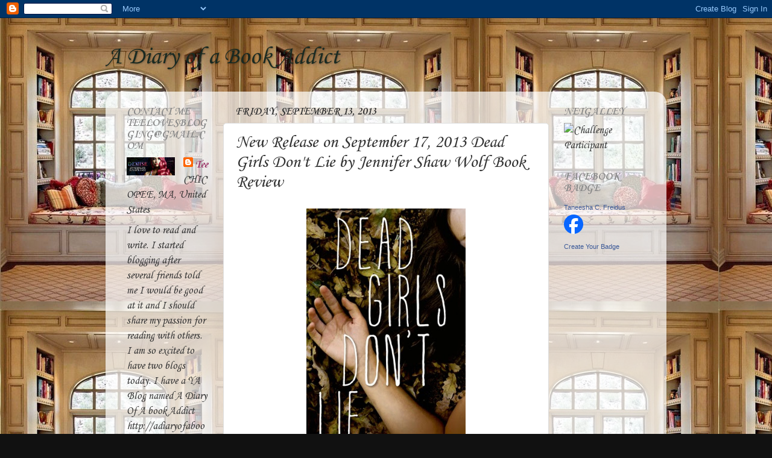

--- FILE ---
content_type: text/html; charset=UTF-8
request_url: https://adiaryofabookaddict.blogspot.com/2013/09/new-release-on-september-17-2013-dead.html
body_size: 20202
content:
<!DOCTYPE html>
<html class='v2' dir='ltr' lang='en'>
<head>
<link href='https://www.blogger.com/static/v1/widgets/335934321-css_bundle_v2.css' rel='stylesheet' type='text/css'/>
<meta content='width=1100' name='viewport'/>
<meta content='text/html; charset=UTF-8' http-equiv='Content-Type'/>
<meta content='blogger' name='generator'/>
<link href='https://adiaryofabookaddict.blogspot.com/favicon.ico' rel='icon' type='image/x-icon'/>
<link href='http://adiaryofabookaddict.blogspot.com/2013/09/new-release-on-september-17-2013-dead.html' rel='canonical'/>
<link rel="alternate" type="application/atom+xml" title="A Diary of a Book Addict - Atom" href="https://adiaryofabookaddict.blogspot.com/feeds/posts/default" />
<link rel="alternate" type="application/rss+xml" title="A Diary of a Book Addict - RSS" href="https://adiaryofabookaddict.blogspot.com/feeds/posts/default?alt=rss" />
<link rel="service.post" type="application/atom+xml" title="A Diary of a Book Addict - Atom" href="https://www.blogger.com/feeds/1242984373611110048/posts/default" />

<link rel="alternate" type="application/atom+xml" title="A Diary of a Book Addict - Atom" href="https://adiaryofabookaddict.blogspot.com/feeds/5410265173263306794/comments/default" />
<!--Can't find substitution for tag [blog.ieCssRetrofitLinks]-->
<link href='http://d202m5krfqbpi5.cloudfront.net/books/1365217959l/17286807.jpg' rel='image_src'/>
<meta content='http://adiaryofabookaddict.blogspot.com/2013/09/new-release-on-september-17-2013-dead.html' property='og:url'/>
<meta content='New Release on September 17, 2013 Dead Girls Don&#39;t Lie by Jennifer Shaw Wolf Book Review' property='og:title'/>
<meta content='   Book Description:     Rachel died at two a.m . . . Three hours after Skyler kissed me for the first time. Forty-five minutes after she se...' property='og:description'/>
<meta content='https://lh3.googleusercontent.com/blogger_img_proxy/AEn0k_uUqDC-kyabvcxWEiORmDOYp9zsgM-w7EIgu47x-IJQxd5G5ZNpbXLOZauqLBD5qB43PNm0xPBLJo0rG8l2Irt7vv2w9Gpsd_nyhZ55sq1QxYc8O3DZ7UXwm6hXoyUcWIYDxLAp1Aw=w1200-h630-p-k-no-nu' property='og:image'/>
<title>A Diary of a Book Addict: New Release on September 17, 2013 Dead Girls Don't Lie by Jennifer Shaw Wolf Book Review</title>
<style type='text/css'>@font-face{font-family:'Corsiva';font-style:normal;font-weight:400;font-display:swap;src:url(//fonts.gstatic.com/l/font?kit=zOL84pjBmb1Z8oKb8rCr7O5Gs-A&skey=b9a50c359455acd3&v=v20)format('woff2');unicode-range:U+0000-00FF,U+0131,U+0152-0153,U+02BB-02BC,U+02C6,U+02DA,U+02DC,U+0304,U+0308,U+0329,U+2000-206F,U+20AC,U+2122,U+2191,U+2193,U+2212,U+2215,U+FEFF,U+FFFD;}@font-face{font-family:'Corsiva';font-style:normal;font-weight:700;font-display:swap;src:url(//fonts.gstatic.com/l/font?kit=zOL54pjBmb1Z8oKb-guO-cNkvspEgOo&skey=fa0e5cf7b1863096&v=v20)format('woff2');unicode-range:U+0000-00FF,U+0131,U+0152-0153,U+02BB-02BC,U+02C6,U+02DA,U+02DC,U+0304,U+0308,U+0329,U+2000-206F,U+20AC,U+2122,U+2191,U+2193,U+2212,U+2215,U+FEFF,U+FFFD;}</style>
<style id='page-skin-1' type='text/css'><!--
/*-----------------------------------------------
Blogger Template Style
Name:     Picture Window
Designer: Blogger
URL:      www.blogger.com
----------------------------------------------- */
/* Content
----------------------------------------------- */
body {
font: normal normal 20px Corsiva;
color: #333333;
background: #111111 url(//1.bp.blogspot.com/-lWnHBEUIKN0/Vr08MB8RDaI/AAAAAAAATg0/hOESdlnwAxU/s0-r/JewelPie-ReadingNook9.jpg) repeat scroll top left;
}
html body .region-inner {
min-width: 0;
max-width: 100%;
width: auto;
}
.content-outer {
font-size: 90%;
}
a:link {
text-decoration:none;
color: #993366;
}
a:visited {
text-decoration:none;
color: #cc6699;
}
a:hover {
text-decoration:underline;
color: #ff32a9;
}
.content-outer {
background: transparent none repeat scroll top left;
-moz-border-radius: 0;
-webkit-border-radius: 0;
-goog-ms-border-radius: 0;
border-radius: 0;
-moz-box-shadow: 0 0 0 rgba(0, 0, 0, .15);
-webkit-box-shadow: 0 0 0 rgba(0, 0, 0, .15);
-goog-ms-box-shadow: 0 0 0 rgba(0, 0, 0, .15);
box-shadow: 0 0 0 rgba(0, 0, 0, .15);
margin: 20px auto;
}
.content-inner {
padding: 0;
}
/* Header
----------------------------------------------- */
.header-outer {
background: transparent none repeat-x scroll top left;
_background-image: none;
color: #1a2a22;
-moz-border-radius: 0;
-webkit-border-radius: 0;
-goog-ms-border-radius: 0;
border-radius: 0;
}
.Header img, .Header #header-inner {
-moz-border-radius: 0;
-webkit-border-radius: 0;
-goog-ms-border-radius: 0;
border-radius: 0;
}
.header-inner .Header .titlewrapper,
.header-inner .Header .descriptionwrapper {
padding-left: 0;
padding-right: 0;
}
.Header h1 {
font: normal normal 42px Corsiva;
text-shadow: 1px 1px 3px rgba(0, 0, 0, 0.3);
}
.Header h1 a {
color: #1a2a22;
}
.Header .description {
font-size: 130%;
}
/* Tabs
----------------------------------------------- */
.tabs-inner {
margin: .5em 20px 0;
padding: 0;
}
.tabs-inner .section {
margin: 0;
}
.tabs-inner .widget ul {
padding: 0;
background: transparent none repeat scroll bottom;
-moz-border-radius: 0;
-webkit-border-radius: 0;
-goog-ms-border-radius: 0;
border-radius: 0;
}
.tabs-inner .widget li {
border: none;
}
.tabs-inner .widget li a {
display: inline-block;
padding: .5em 1em;
margin-right: .25em;
color: #ffffff;
font: normal normal 20px Corsiva;
-moz-border-radius: 10px 10px 0 0;
-webkit-border-top-left-radius: 10px;
-webkit-border-top-right-radius: 10px;
-goog-ms-border-radius: 10px 10px 0 0;
border-radius: 10px 10px 0 0;
background: transparent url(https://resources.blogblog.com/blogblog/data/1kt/transparent/black50.png) repeat scroll top left;
border-right: 1px solid transparent;
}
.tabs-inner .widget li:first-child a {
padding-left: 1.25em;
-moz-border-radius-topleft: 10px;
-moz-border-radius-bottomleft: 0;
-webkit-border-top-left-radius: 10px;
-webkit-border-bottom-left-radius: 0;
-goog-ms-border-top-left-radius: 10px;
-goog-ms-border-bottom-left-radius: 0;
border-top-left-radius: 10px;
border-bottom-left-radius: 0;
}
.tabs-inner .widget li.selected a,
.tabs-inner .widget li a:hover {
position: relative;
z-index: 1;
background: transparent url(https://resources.blogblog.com/blogblog/data/1kt/transparent/white80.png) repeat scroll bottom;
color: #336699;
-moz-box-shadow: 0 0 3px rgba(0, 0, 0, .15);
-webkit-box-shadow: 0 0 3px rgba(0, 0, 0, .15);
-goog-ms-box-shadow: 0 0 3px rgba(0, 0, 0, .15);
box-shadow: 0 0 3px rgba(0, 0, 0, .15);
}
/* Headings
----------------------------------------------- */
h2 {
font: normal bold 100% Corsiva;
text-transform: uppercase;
color: #888888;
margin: .5em 0;
}
/* Main
----------------------------------------------- */
.main-outer {
background: transparent url(https://resources.blogblog.com/blogblog/data/1kt/transparent/white80.png) repeat scroll top left;
-moz-border-radius: 20px 20px 0 0;
-webkit-border-top-left-radius: 20px;
-webkit-border-top-right-radius: 20px;
-webkit-border-bottom-left-radius: 0;
-webkit-border-bottom-right-radius: 0;
-goog-ms-border-radius: 20px 20px 0 0;
border-radius: 20px 20px 0 0;
-moz-box-shadow: 0 1px 3px rgba(0, 0, 0, .15);
-webkit-box-shadow: 0 1px 3px rgba(0, 0, 0, .15);
-goog-ms-box-shadow: 0 1px 3px rgba(0, 0, 0, .15);
box-shadow: 0 1px 3px rgba(0, 0, 0, .15);
}
.main-inner {
padding: 15px 20px 20px;
}
.main-inner .column-center-inner {
padding: 0 0;
}
.main-inner .column-left-inner {
padding-left: 0;
}
.main-inner .column-right-inner {
padding-right: 0;
}
/* Posts
----------------------------------------------- */
h3.post-title {
margin: 0;
font: normal normal 30px Corsiva;
}
.comments h4 {
margin: 1em 0 0;
font: normal normal 30px Corsiva;
}
.date-header span {
color: #333333;
}
.post-outer {
background-color: #ffffff;
border: solid 1px #dddddd;
-moz-border-radius: 5px;
-webkit-border-radius: 5px;
border-radius: 5px;
-goog-ms-border-radius: 5px;
padding: 15px 20px;
margin: 0 -20px 20px;
}
.post-body {
line-height: 1.4;
font-size: 110%;
position: relative;
}
.post-header {
margin: 0 0 1.5em;
color: #999999;
line-height: 1.6;
}
.post-footer {
margin: .5em 0 0;
color: #999999;
line-height: 1.6;
}
#blog-pager {
font-size: 140%
}
#comments .comment-author {
padding-top: 1.5em;
border-top: dashed 1px #ccc;
border-top: dashed 1px rgba(128, 128, 128, .5);
background-position: 0 1.5em;
}
#comments .comment-author:first-child {
padding-top: 0;
border-top: none;
}
.avatar-image-container {
margin: .2em 0 0;
}
/* Comments
----------------------------------------------- */
.comments .comments-content .icon.blog-author {
background-repeat: no-repeat;
background-image: url([data-uri]);
}
.comments .comments-content .loadmore a {
border-top: 1px solid #ff32a9;
border-bottom: 1px solid #ff32a9;
}
.comments .continue {
border-top: 2px solid #ff32a9;
}
/* Widgets
----------------------------------------------- */
.widget ul, .widget #ArchiveList ul.flat {
padding: 0;
list-style: none;
}
.widget ul li, .widget #ArchiveList ul.flat li {
border-top: dashed 1px #ccc;
border-top: dashed 1px rgba(128, 128, 128, .5);
}
.widget ul li:first-child, .widget #ArchiveList ul.flat li:first-child {
border-top: none;
}
.widget .post-body ul {
list-style: disc;
}
.widget .post-body ul li {
border: none;
}
/* Footer
----------------------------------------------- */
.footer-outer {
color:#cccccc;
background: transparent url(https://resources.blogblog.com/blogblog/data/1kt/transparent/black50.png) repeat scroll top left;
-moz-border-radius: 0 0 20px 20px;
-webkit-border-top-left-radius: 0;
-webkit-border-top-right-radius: 0;
-webkit-border-bottom-left-radius: 20px;
-webkit-border-bottom-right-radius: 20px;
-goog-ms-border-radius: 0 0 20px 20px;
border-radius: 0 0 20px 20px;
-moz-box-shadow: 0 1px 3px rgba(0, 0, 0, .15);
-webkit-box-shadow: 0 1px 3px rgba(0, 0, 0, .15);
-goog-ms-box-shadow: 0 1px 3px rgba(0, 0, 0, .15);
box-shadow: 0 1px 3px rgba(0, 0, 0, .15);
}
.footer-inner {
padding: 10px 20px 20px;
}
.footer-outer a {
color: #ee98cb;
}
.footer-outer a:visited {
color: #ee77aa;
}
.footer-outer a:hover {
color: #ff32a9;
}
.footer-outer .widget h2 {
color: #aaaaaa;
}
/* Mobile
----------------------------------------------- */
html body.mobile {
height: auto;
}
html body.mobile {
min-height: 480px;
background-size: 100% auto;
}
.mobile .body-fauxcolumn-outer {
background: transparent none repeat scroll top left;
}
html .mobile .mobile-date-outer, html .mobile .blog-pager {
border-bottom: none;
background: transparent url(https://resources.blogblog.com/blogblog/data/1kt/transparent/white80.png) repeat scroll top left;
margin-bottom: 10px;
}
.mobile .date-outer {
background: transparent url(https://resources.blogblog.com/blogblog/data/1kt/transparent/white80.png) repeat scroll top left;
}
.mobile .header-outer, .mobile .main-outer,
.mobile .post-outer, .mobile .footer-outer {
-moz-border-radius: 0;
-webkit-border-radius: 0;
-goog-ms-border-radius: 0;
border-radius: 0;
}
.mobile .content-outer,
.mobile .main-outer,
.mobile .post-outer {
background: inherit;
border: none;
}
.mobile .content-outer {
font-size: 100%;
}
.mobile-link-button {
background-color: #993366;
}
.mobile-link-button a:link, .mobile-link-button a:visited {
color: #ffffff;
}
.mobile-index-contents {
color: #333333;
}
.mobile .tabs-inner .PageList .widget-content {
background: transparent url(https://resources.blogblog.com/blogblog/data/1kt/transparent/white80.png) repeat scroll bottom;
color: #336699;
}
.mobile .tabs-inner .PageList .widget-content .pagelist-arrow {
border-left: 1px solid transparent;
}

--></style>
<style id='template-skin-1' type='text/css'><!--
body {
min-width: 930px;
}
.content-outer, .content-fauxcolumn-outer, .region-inner {
min-width: 930px;
max-width: 930px;
_width: 930px;
}
.main-inner .columns {
padding-left: 180px;
padding-right: 180px;
}
.main-inner .fauxcolumn-center-outer {
left: 180px;
right: 180px;
/* IE6 does not respect left and right together */
_width: expression(this.parentNode.offsetWidth -
parseInt("180px") -
parseInt("180px") + 'px');
}
.main-inner .fauxcolumn-left-outer {
width: 180px;
}
.main-inner .fauxcolumn-right-outer {
width: 180px;
}
.main-inner .column-left-outer {
width: 180px;
right: 100%;
margin-left: -180px;
}
.main-inner .column-right-outer {
width: 180px;
margin-right: -180px;
}
#layout {
min-width: 0;
}
#layout .content-outer {
min-width: 0;
width: 800px;
}
#layout .region-inner {
min-width: 0;
width: auto;
}
body#layout div.add_widget {
padding: 8px;
}
body#layout div.add_widget a {
margin-left: 32px;
}
--></style>
<style>
    body {background-image:url(\/\/1.bp.blogspot.com\/-lWnHBEUIKN0\/Vr08MB8RDaI\/AAAAAAAATg0\/hOESdlnwAxU\/s0-r\/JewelPie-ReadingNook9.jpg);}
    
@media (max-width: 200px) { body {background-image:url(\/\/1.bp.blogspot.com\/-lWnHBEUIKN0\/Vr08MB8RDaI\/AAAAAAAATg0\/hOESdlnwAxU\/w200\/JewelPie-ReadingNook9.jpg);}}
@media (max-width: 400px) and (min-width: 201px) { body {background-image:url(\/\/1.bp.blogspot.com\/-lWnHBEUIKN0\/Vr08MB8RDaI\/AAAAAAAATg0\/hOESdlnwAxU\/w400\/JewelPie-ReadingNook9.jpg);}}
@media (max-width: 800px) and (min-width: 401px) { body {background-image:url(\/\/1.bp.blogspot.com\/-lWnHBEUIKN0\/Vr08MB8RDaI\/AAAAAAAATg0\/hOESdlnwAxU\/w800\/JewelPie-ReadingNook9.jpg);}}
@media (max-width: 1200px) and (min-width: 801px) { body {background-image:url(\/\/1.bp.blogspot.com\/-lWnHBEUIKN0\/Vr08MB8RDaI\/AAAAAAAATg0\/hOESdlnwAxU\/w1200\/JewelPie-ReadingNook9.jpg);}}
/* Last tag covers anything over one higher than the previous max-size cap. */
@media (min-width: 1201px) { body {background-image:url(\/\/1.bp.blogspot.com\/-lWnHBEUIKN0\/Vr08MB8RDaI\/AAAAAAAATg0\/hOESdlnwAxU\/w1600\/JewelPie-ReadingNook9.jpg);}}
  </style>
<link href='https://www.blogger.com/dyn-css/authorization.css?targetBlogID=1242984373611110048&amp;zx=f421b31f-0d4e-4386-8f6d-d6be1fe07ccb' media='none' onload='if(media!=&#39;all&#39;)media=&#39;all&#39;' rel='stylesheet'/><noscript><link href='https://www.blogger.com/dyn-css/authorization.css?targetBlogID=1242984373611110048&amp;zx=f421b31f-0d4e-4386-8f6d-d6be1fe07ccb' rel='stylesheet'/></noscript>
<meta name='google-adsense-platform-account' content='ca-host-pub-1556223355139109'/>
<meta name='google-adsense-platform-domain' content='blogspot.com'/>

<!-- data-ad-client=ca-pub-1918059947560216 -->

</head>
<body class='loading variant-open'>
<div class='navbar section' id='navbar' name='Navbar'><div class='widget Navbar' data-version='1' id='Navbar1'><script type="text/javascript">
    function setAttributeOnload(object, attribute, val) {
      if(window.addEventListener) {
        window.addEventListener('load',
          function(){ object[attribute] = val; }, false);
      } else {
        window.attachEvent('onload', function(){ object[attribute] = val; });
      }
    }
  </script>
<div id="navbar-iframe-container"></div>
<script type="text/javascript" src="https://apis.google.com/js/platform.js"></script>
<script type="text/javascript">
      gapi.load("gapi.iframes:gapi.iframes.style.bubble", function() {
        if (gapi.iframes && gapi.iframes.getContext) {
          gapi.iframes.getContext().openChild({
              url: 'https://www.blogger.com/navbar/1242984373611110048?po\x3d5410265173263306794\x26origin\x3dhttps://adiaryofabookaddict.blogspot.com',
              where: document.getElementById("navbar-iframe-container"),
              id: "navbar-iframe"
          });
        }
      });
    </script><script type="text/javascript">
(function() {
var script = document.createElement('script');
script.type = 'text/javascript';
script.src = '//pagead2.googlesyndication.com/pagead/js/google_top_exp.js';
var head = document.getElementsByTagName('head')[0];
if (head) {
head.appendChild(script);
}})();
</script>
</div></div>
<div class='body-fauxcolumns'>
<div class='fauxcolumn-outer body-fauxcolumn-outer'>
<div class='cap-top'>
<div class='cap-left'></div>
<div class='cap-right'></div>
</div>
<div class='fauxborder-left'>
<div class='fauxborder-right'></div>
<div class='fauxcolumn-inner'>
</div>
</div>
<div class='cap-bottom'>
<div class='cap-left'></div>
<div class='cap-right'></div>
</div>
</div>
</div>
<div class='content'>
<div class='content-fauxcolumns'>
<div class='fauxcolumn-outer content-fauxcolumn-outer'>
<div class='cap-top'>
<div class='cap-left'></div>
<div class='cap-right'></div>
</div>
<div class='fauxborder-left'>
<div class='fauxborder-right'></div>
<div class='fauxcolumn-inner'>
</div>
</div>
<div class='cap-bottom'>
<div class='cap-left'></div>
<div class='cap-right'></div>
</div>
</div>
</div>
<div class='content-outer'>
<div class='content-cap-top cap-top'>
<div class='cap-left'></div>
<div class='cap-right'></div>
</div>
<div class='fauxborder-left content-fauxborder-left'>
<div class='fauxborder-right content-fauxborder-right'></div>
<div class='content-inner'>
<header>
<div class='header-outer'>
<div class='header-cap-top cap-top'>
<div class='cap-left'></div>
<div class='cap-right'></div>
</div>
<div class='fauxborder-left header-fauxborder-left'>
<div class='fauxborder-right header-fauxborder-right'></div>
<div class='region-inner header-inner'>
<div class='header section' id='header' name='Header'><div class='widget Header' data-version='1' id='Header1'>
<div id='header-inner'>
<div class='titlewrapper'>
<h1 class='title'>
<a href='https://adiaryofabookaddict.blogspot.com/'>
A Diary of a Book Addict
</a>
</h1>
</div>
<div class='descriptionwrapper'>
<p class='description'><span>
</span></p>
</div>
</div>
</div></div>
</div>
</div>
<div class='header-cap-bottom cap-bottom'>
<div class='cap-left'></div>
<div class='cap-right'></div>
</div>
</div>
</header>
<div class='tabs-outer'>
<div class='tabs-cap-top cap-top'>
<div class='cap-left'></div>
<div class='cap-right'></div>
</div>
<div class='fauxborder-left tabs-fauxborder-left'>
<div class='fauxborder-right tabs-fauxborder-right'></div>
<div class='region-inner tabs-inner'>
<div class='tabs no-items section' id='crosscol' name='Cross-Column'></div>
<div class='tabs no-items section' id='crosscol-overflow' name='Cross-Column 2'></div>
</div>
</div>
<div class='tabs-cap-bottom cap-bottom'>
<div class='cap-left'></div>
<div class='cap-right'></div>
</div>
</div>
<div class='main-outer'>
<div class='main-cap-top cap-top'>
<div class='cap-left'></div>
<div class='cap-right'></div>
</div>
<div class='fauxborder-left main-fauxborder-left'>
<div class='fauxborder-right main-fauxborder-right'></div>
<div class='region-inner main-inner'>
<div class='columns fauxcolumns'>
<div class='fauxcolumn-outer fauxcolumn-center-outer'>
<div class='cap-top'>
<div class='cap-left'></div>
<div class='cap-right'></div>
</div>
<div class='fauxborder-left'>
<div class='fauxborder-right'></div>
<div class='fauxcolumn-inner'>
</div>
</div>
<div class='cap-bottom'>
<div class='cap-left'></div>
<div class='cap-right'></div>
</div>
</div>
<div class='fauxcolumn-outer fauxcolumn-left-outer'>
<div class='cap-top'>
<div class='cap-left'></div>
<div class='cap-right'></div>
</div>
<div class='fauxborder-left'>
<div class='fauxborder-right'></div>
<div class='fauxcolumn-inner'>
</div>
</div>
<div class='cap-bottom'>
<div class='cap-left'></div>
<div class='cap-right'></div>
</div>
</div>
<div class='fauxcolumn-outer fauxcolumn-right-outer'>
<div class='cap-top'>
<div class='cap-left'></div>
<div class='cap-right'></div>
</div>
<div class='fauxborder-left'>
<div class='fauxborder-right'></div>
<div class='fauxcolumn-inner'>
</div>
</div>
<div class='cap-bottom'>
<div class='cap-left'></div>
<div class='cap-right'></div>
</div>
</div>
<!-- corrects IE6 width calculation -->
<div class='columns-inner'>
<div class='column-center-outer'>
<div class='column-center-inner'>
<div class='main section' id='main' name='Main'><div class='widget Blog' data-version='1' id='Blog1'>
<div class='blog-posts hfeed'>

          <div class="date-outer">
        
<h2 class='date-header'><span>Friday, September 13, 2013</span></h2>

          <div class="date-posts">
        
<div class='post-outer'>
<div class='post hentry uncustomized-post-template' itemprop='blogPost' itemscope='itemscope' itemtype='http://schema.org/BlogPosting'>
<meta content='http://d202m5krfqbpi5.cloudfront.net/books/1365217959l/17286807.jpg' itemprop='image_url'/>
<meta content='1242984373611110048' itemprop='blogId'/>
<meta content='5410265173263306794' itemprop='postId'/>
<a name='5410265173263306794'></a>
<h3 class='post-title entry-title' itemprop='name'>
New Release on September 17, 2013 Dead Girls Don't Lie by Jennifer Shaw Wolf Book Review
</h3>
<div class='post-header'>
<div class='post-header-line-1'></div>
</div>
<div class='post-body entry-content' id='post-body-5410265173263306794' itemprop='description articleBody'>
<div style="text-align: center;">
<img height="400" src="https://lh3.googleusercontent.com/blogger_img_proxy/AEn0k_uUqDC-kyabvcxWEiORmDOYp9zsgM-w7EIgu47x-IJQxd5G5ZNpbXLOZauqLBD5qB43PNm0xPBLJo0rG8l2Irt7vv2w9Gpsd_nyhZ55sq1QxYc8O3DZ7UXwm6hXoyUcWIYDxLAp1Aw=s0-d" width="264"></div>
<div style="text-align: center;">
<span style="font-size: x-large;">Book Description:</span></div>
<div style="text-align: center;">
<br /></div>
<div style="text-align: center;">
Rachel died at two a.m . . . Three hours after Skyler kissed me for the first time. Forty-five minutes after she sent me her last text.&nbsp;</div>
<div style="text-align: center;">
<br /></div>
<div style="text-align: center;">
Jaycee and Rachel were best friends. But that was before. . .before that terrible night at the old house. Before Rachel shut Jaycee out. Before Jaycee chose Skyler over Rachel. Then Rachel is found dead. The police blame a growing gang problem in their small town, but Jaycee is sure it has to do with that night at the old house. Rachel&#8217;s text is the first clue&#8212;starting Jaycee on a search that leads to a shocking secret. Rachel&#8217;s death was no random crime, and Jaycee must figure out who to trust before she can expose the truth.&nbsp;</div>
<div style="text-align: center;">
<br /></div>
<div style="text-align: center;">
In the follow-up to her powerful debut, Jennifer Shaw Wolf keeps readers on their toes in another dark, romantic story of murder and secrets.</div>
<div style="text-align: center;">
<br /></div>
<div style="text-align: center;">
<span style="font-size: x-large;">Goodreads:&nbsp;</span></div>
<div style="text-align: center;">
<a href="http://www.goodreads.com/book/show/17286807-dead-girls-don-t-lie"><span style="font-size: x-large;">http://www.goodreads.com/book/show/17286807-dead-girls-don-t-lie</span></a></div>
<br />
<div style="text-align: center;">
<span style="color: #181818; font-family: Georgia, serif; font-size: 14px; line-height: 19px;"><br /></span></div>
<div style="text-align: center;">
<iframe allowfullscreen="" frameborder="0" height="315" src="//www.youtube.com/embed/YiDkkSDmfrI" width="420"></iframe>&nbsp;</div>
<br />
<div style="text-align: center;">
<br /></div>
<div style="text-align: center;">
<span style="font-size: x-large;">My Review</span></div>
<div style="text-align: center;">
<br /></div>
<div style="text-align: center;">
<span style="font-size: x-large;">5 of 5 Dead Girls Don't Lie</span></div>
<div style="text-align: center;">
<br /></div>
<div style="text-align: center;">
Dead Girls Don't Lie is an epic story. If you love murder, mystery, and a guess who done it no way in hell that person did it this is the book for you. I mean right from the beginning I was pulled into this story of a friendship gone bad and one friend ending up dead and the other friend wanting no needing to find out who the killer is.&nbsp;</div>
<div style="text-align: center;">
<br /></div>
<div style="text-align: center;">
Jaycee and Rachel are best friends. They share everything and do everything together.Then one night they go to this old house and Rachel sees something and soon Rachel is acting strange. Soon things started to go south for the girls and Rachel shuts out Jaycee so Jaycee moves on. She tried talking to Rachel but Rachel just froze her out and started acting weird and doing weird things. Then on the most important night of Jaycee's life Jaycee gets a text from Rachel asking for help but Jaycee ignores it because they haven't spoken in six months. The next day Jaycee finds out that Rachel has been murdered.</div>
<div style="text-align: center;">
<br /></div>
<div style="text-align: center;">
Jaycee is devastated because she feels guilty for not answering Rachel's text. As Jaycee finds out the details of Rachel's death she is determined to get to the truth. The police thinks it is gang related but Jaycee is not so sure because Rachel has left her clues. Together with Eduardo Jaycee starts to uncover that the high school football team may have something to do with the death of Rachel. But Jaycee will have to figure out who she can trust and who she shouldn't trust in order to solve her best friends murder.</div>
<div style="text-align: center;">
<br /></div>
<div style="text-align: center;">
<span style="font-size: x-large;">Dead Girls Don't Lie</span></div>
<div style="text-align: center;">
<span style="font-size: x-large;">Excerpt</span></div>
<div style="text-align: center;">
<br /></div>
<div style="text-align: center;">
Rachel died at two a.m . . . Three hours after Skyler kissed me for the first time. Forty-five minutes after she sent me her last text.&nbsp;</div>
<div style="text-align: center;">
<br /></div>
<div style="text-align: center;">
Jaycee and Rachel were best friends. But that was before. . .before that terrible night at the old house. Before Rachel shut Jaycee out. Before Jaycee chose Skyler over Rachel. Then Rachel is found dead. The police blame a growing gang problem in their small town, but Jaycee is sure it has to do with that night at the old house. Rachel&#8217;s text is the first clue&#8212;starting Jaycee on a search that leads to a shocking secret. Rachel&#8217;s death was no random crime, and Jaycee must figure out who to trust before she can expose the truth.</div>
<div style="text-align: center;">
<br /></div>
<div style="text-align: center;">
<a href="//www.blogger.com/blogger.g?blogID=1242984373611110048"><img src="https://lh3.googleusercontent.com/blogger_img_proxy/AEn0k_srvFVG5lsJVlw0aZfQz3Ym_e9l2-9imiKTGRzmhkKEA88K78pxvSo5x1j5nJ1Cxkvq6mjjGjPnEFG-G_Z4_ZXEJ2btQBIPZwuDwY0Gq5pjEcHBKOWYjZIik-At3XD1VKs1XuE2-8weySCn=s0-d"></a></div>
<div style="text-align: center;">
We shouldn&#8217;t be here.</div>
<div style="text-align: center;">
<br /></div>
<div style="text-align: center;">
The thought echoes with every thump of my terrified heart against my chest, with every creak of the stairs that lead up the sagging front porch, towards the hollow-eye front windows and the door of the old house.&nbsp;</div>
<div style="text-align: center;">
<br /></div>
<div style="text-align: center;">
I lick my lips and dare to say it out loud. &#8220;We shouldn&#8217;t be here.&#8221;</div>
<div style="text-align: center;">
<br /></div>
<div style="text-align: center;">
It wasn&#8217;t more than a hoarse whisper, but Rachel whipped her head around defiantly and grinned at me, her &#8216;you&#8217;re going to be part of this whether you like it or not&#8217; grin. &#8220;C&#8217;mon Jaycee, don&#8217;t be such a baby. It&#8217;s just an old house, no big deal.&#8221;</div>
<div style="text-align: center;">
<br /></div>
<div style="text-align: center;">
I take another step, the porch creaks so much that I wonder if it will hold my weight.  I reach out and touch the sign nailed to railing. &#8220;It says &#8220;No Trespassing. The floor&#8217;s probably rotting and we&#8217;ll fall through. It&#8217;s probably locked any&#8212;&#8220;</div>
<div style="text-align: center;">
<br /></div>
<div style="text-align: center;">
&#8220;--Shhh.&#8221; She touches her finger to my lips. &#8220;Did you hear that?&#8221; I freeze so fast and so solidly that it feels like my heart stops too.  She shakes her head, still grinning. &#8220;I don&#8217;t think we&#8217;re alone.&#8221; She giggles like this is a big joke, a big adventure. To her it is.</div>
<div style="text-align: center;">
<br /></div>
<div style="text-align: center;">
Her laugh sounds evil and horrible, but I huddle close to her, so close that I get a face full of long dark hair and the sweet smell of strawberries from the cheap shampoo she uses. Tears collect at the back of my throat. &#8220;Let&#8217;s just leave, okay, Ray?&#8221;</div>
<div style="text-align: center;">
<br /></div>
<div style="text-align: center;">
&#8220;Not a chance.&#8221; She keeps moving towards the door, turns the knob and it swings open without a sound. Somehow the door&#8217;s silence terrifies me more than if it had made a horror-show-door-creak. &#8220;See. Unlocked.&#8221;  She says it like she was expecting it to be open. I follow her inside, because the only thing more terrifying than going inside the old house is staying outside in the dark by myself.</div>
<div style="text-align: center;">
<br /></div>
<div style="text-align: center;">
My eyes slowly adjust to the dark room and in the moonlight the shapes morph into semi-recognizable forms; a big window with heavy black curtains, a long mirror on the other side, an overturned chair, bits of garbage and boxes. Things that were left behind when the last people to live here left permanently. There's an odd mix of smells; dust and mold, with a hint of cigarette smoke, and mice, but there&#8217;s is something else, a strong, lingering odor that smells too new, like someone just painted.</div>
<div style="text-align: center;">
<br /></div>
<div style="text-align: center;">
"He-llo.&#8221; Rachel waits, like she's expecting someone to answer. I wait too, praying no one does. She steps towards a narrow staircase while I stay by the door, frozen with fear; half-admiring, half-despising her courage as she puts her bare foot on the stairs. She turns, &#8220;Are you coming?&#8221; I shake my head. The moonlight catches her black hair as she tosses her head in kind of a "whatever" gesture back at me. She moves up the staircase and disappears into the dark.</div>
<div style="text-align: center;">
<br /></div>
<div style="text-align: center;">
I back towards the wall, close enough to the door to make a run for it if I have to, but also close enough to the wall that my back isn&#8217;t exposed to the darkness behind me. The paint smell gets stronger. I listen for Rachel, her footsteps creaking above me.</div>
<div style="text-align: center;">
<br /></div>
<div style="text-align: center;">
The curtains across the room move. I turn to stone, holding my breath; reason manufacturing a breeze or even a mouse, something harmless, fear conjuring up something far worse. Chills prickle my spine. I step backwards towards the door, feeling for the wall behind me, prepared to run. My fingers brush something solid, then wet. I jerk away.</div>
<div style="text-align: center;">
<br /></div>
<div style="text-align: center;">
I turn to face the wall. A huge, red circle glares back at me, filled with symbols I didn&#8217;t recognize. The paint is still fresh and dripping; like it was written in blood.</div>
<div style="text-align: center;">
<br /></div>
<div style="text-align: center;">
Rachel's scream shatters the darkness.</div>
<div style="text-align: center;">
<br /></div>
<div style="text-align: center;">
I spin around to face the stairs in front of me. Beyond them, the curtains move again. Something white, numbers or symbols, a face, and then the curtains part. He disappears into the folds.</div>
<div style="text-align: center;">
<br /></div>
<div style="text-align: center;">
Rachel screams again.</div>
<div style="text-align: center;">
<br /></div>
<div style="text-align: center;">
Coming from Walker Books for Young Readers, September 17, 2013</div>
<div style="text-align: center;">
<br /></div>
<div style="text-align: center;">
<img height="400" src="https://lh3.googleusercontent.com/blogger_img_proxy/AEn0k_uHhvsSifcZEp3EURrvh1nZHKZeKS0c9B3V_SpYPO_IWjXopWUKFgIeC8XuozisA2tB4KvTlRGUXyaSMvFrluQWV7bjvAW2hcALu7enmRlT_eoCOMHwAdc6wtO5m5k0sgtjmsafKm9CiA=s0-d" width="265"></div>
<div style="text-align: center;">
<span style="font-size: x-large;">Author Bio:</span></div>
<div style="text-align: center;">
<br /></div>
<div style="text-align: center;">
Jennifer Shaw Wolf grew up on a farm in the tiny town of St. Anthony, Idaho. She spent cold Idaho mornings milking cows in the dark and attended a school where Hunter&#8217;s Education was part of the sixth grade curriculum. She&#8217;s always been a writer, whether it was sewing together books to read to her little brothers or starting an underground newspaper in sixth grade.</div>
<div style="text-align: center;">
<br /></div>
<div style="text-align: center;">
&nbsp;She met the love of her life at Ricks College, (now BYU Idaho), after he dropped her on her head. She graduated from Ricks and then Brigham Young University, Provo with a degree in Broadcast Communications. Now she lives in beautiful, green, (rainy) Lacey, Washington with her husband and four kids. She loves to produce videos, ski, ride horses, and read, but really all she has time for is chasing kids and writing.</div>
<div style="text-align: center;">
<br /></div>
<div style="text-align: center;">
<span style="font-size: x-large;">Find Jennifer on her website: <a href="http://www.jennifershawwolf.com/">http://www.jennifershawwolf.com/</a>&nbsp;</span></div>
<div style='clear: both;'></div>
</div>
<div class='post-footer'>
<div class='post-footer-line post-footer-line-1'>
<span class='post-author vcard'>
Posted by
<span class='fn' itemprop='author' itemscope='itemscope' itemtype='http://schema.org/Person'>
<meta content='https://www.blogger.com/profile/08363560672517285688' itemprop='url'/>
<a class='g-profile' href='https://www.blogger.com/profile/08363560672517285688' rel='author' title='author profile'>
<span itemprop='name'>Tee</span>
</a>
</span>
</span>
<span class='post-timestamp'>
at
<meta content='http://adiaryofabookaddict.blogspot.com/2013/09/new-release-on-september-17-2013-dead.html' itemprop='url'/>
<a class='timestamp-link' href='https://adiaryofabookaddict.blogspot.com/2013/09/new-release-on-september-17-2013-dead.html' rel='bookmark' title='permanent link'><abbr class='published' itemprop='datePublished' title='2013-09-13T18:29:00-04:00'>9/13/2013 06:29:00 PM</abbr></a>
</span>
<span class='post-comment-link'>
</span>
<span class='post-icons'>
<span class='item-action'>
<a href='https://www.blogger.com/email-post/1242984373611110048/5410265173263306794' title='Email Post'>
<img alt='' class='icon-action' height='13' src='https://resources.blogblog.com/img/icon18_email.gif' width='18'/>
</a>
</span>
</span>
<div class='post-share-buttons goog-inline-block'>
<a class='goog-inline-block share-button sb-email' href='https://www.blogger.com/share-post.g?blogID=1242984373611110048&postID=5410265173263306794&target=email' target='_blank' title='Email This'><span class='share-button-link-text'>Email This</span></a><a class='goog-inline-block share-button sb-blog' href='https://www.blogger.com/share-post.g?blogID=1242984373611110048&postID=5410265173263306794&target=blog' onclick='window.open(this.href, "_blank", "height=270,width=475"); return false;' target='_blank' title='BlogThis!'><span class='share-button-link-text'>BlogThis!</span></a><a class='goog-inline-block share-button sb-twitter' href='https://www.blogger.com/share-post.g?blogID=1242984373611110048&postID=5410265173263306794&target=twitter' target='_blank' title='Share to X'><span class='share-button-link-text'>Share to X</span></a><a class='goog-inline-block share-button sb-facebook' href='https://www.blogger.com/share-post.g?blogID=1242984373611110048&postID=5410265173263306794&target=facebook' onclick='window.open(this.href, "_blank", "height=430,width=640"); return false;' target='_blank' title='Share to Facebook'><span class='share-button-link-text'>Share to Facebook</span></a><a class='goog-inline-block share-button sb-pinterest' href='https://www.blogger.com/share-post.g?blogID=1242984373611110048&postID=5410265173263306794&target=pinterest' target='_blank' title='Share to Pinterest'><span class='share-button-link-text'>Share to Pinterest</span></a>
</div>
</div>
<div class='post-footer-line post-footer-line-2'>
<span class='post-labels'>
</span>
</div>
<div class='post-footer-line post-footer-line-3'>
<span class='post-location'>
</span>
</div>
</div>
</div>
<div class='comments' id='comments'>
<a name='comments'></a>
<h4>No comments:</h4>
<div id='Blog1_comments-block-wrapper'>
<dl class='avatar-comment-indent' id='comments-block'>
</dl>
</div>
<p class='comment-footer'>
<a href='https://www.blogger.com/comment/fullpage/post/1242984373611110048/5410265173263306794' onclick=''>Post a Comment</a>
</p>
</div>
</div>

        </div></div>
      
</div>
<div class='blog-pager' id='blog-pager'>
<span id='blog-pager-newer-link'>
<a class='blog-pager-newer-link' href='https://adiaryofabookaddict.blogspot.com/2013/09/new-release-on-september-17-2013-for.html' id='Blog1_blog-pager-newer-link' title='Newer Post'>Newer Post</a>
</span>
<span id='blog-pager-older-link'>
<a class='blog-pager-older-link' href='https://adiaryofabookaddict.blogspot.com/2013/09/relativity-by-cristin-bishara-book.html' id='Blog1_blog-pager-older-link' title='Older Post'>Older Post</a>
</span>
<a class='home-link' href='https://adiaryofabookaddict.blogspot.com/'>Home</a>
</div>
<div class='clear'></div>
<div class='post-feeds'>
<div class='feed-links'>
Subscribe to:
<a class='feed-link' href='https://adiaryofabookaddict.blogspot.com/feeds/5410265173263306794/comments/default' target='_blank' type='application/atom+xml'>Post Comments (Atom)</a>
</div>
</div>
</div></div>
</div>
</div>
<div class='column-left-outer'>
<div class='column-left-inner'>
<aside>
<div class='sidebar section' id='sidebar-left-1'><div class='widget Profile' data-version='1' id='Profile1'>
<h2>Contact Me teelovesblogging@gmail.com</h2>
<div class='widget-content'>
<a href='https://www.blogger.com/profile/08363560672517285688'><img alt='My photo' class='profile-img' height='30' src='//blogger.googleusercontent.com/img/b/R29vZ2xl/AVvXsEhcLOGaWyFYXHan6xIZ-IroOkG25J37Eg9M0kbLMBGRKYRkrXyv2lxZxzHSb9FIIEx2Urg_9mfRJTapYQtq4XzIuri-fyN2proLIb07Ml86g00fHMCsIsEJnevkvZgBKjs/s149/49D085D2-609C-4CE6-A2C9-19579AB08EF2.jpeg' width='80'/></a>
<dl class='profile-datablock'>
<dt class='profile-data'>
<a class='profile-name-link g-profile' href='https://www.blogger.com/profile/08363560672517285688' rel='author' style='background-image: url(//www.blogger.com/img/logo-16.png);'>
Tee
</a>
</dt>
<dd class='profile-data'>CHICOPEE, MA, United States</dd>
<dd class='profile-textblock'>I love to read and write. I started blogging after several friends told me I would be good at it and I should share my passion for reading with others. I am so excited to have two blogs today. I have a YA Blog named A Diary Of A book Addict http://adiaryofabookaddict.blogspot.com/ and I have a New Adult Blog called Kaidans Seduction http://kaidansseduction.blogspot.com/
Come visit me on either place and feel free to leave a comment or two! Happy Reading :)</dd>
</dl>
<a class='profile-link' href='https://www.blogger.com/profile/08363560672517285688' rel='author'>View my complete profile</a>
<div class='clear'></div>
</div>
</div><div class='widget BlogSearch' data-version='1' id='BlogSearch1'>
<h2 class='title'>Search This Blog</h2>
<div class='widget-content'>
<div id='BlogSearch1_form'>
<form action='https://adiaryofabookaddict.blogspot.com/search' class='gsc-search-box' target='_top'>
<table cellpadding='0' cellspacing='0' class='gsc-search-box'>
<tbody>
<tr>
<td class='gsc-input'>
<input autocomplete='off' class='gsc-input' name='q' size='10' title='search' type='text' value=''/>
</td>
<td class='gsc-search-button'>
<input class='gsc-search-button' title='search' type='submit' value='Search'/>
</td>
</tr>
</tbody>
</table>
</form>
</div>
</div>
<div class='clear'></div>
</div><div class='widget HTML' data-version='1' id='HTML1'>
<h2 class='title'>Follow this blog with bloglovin</h2>
<div class='widget-content'>
<a title="Follow A Diary of a Book Addict on Bloglovin" href="http://www.bloglovin.com/en/blog/5146643"><img alt="Follow on Bloglovin" src="https://lh3.googleusercontent.com/blogger_img_proxy/AEn0k_sMFQg8G0TDLPzZeQhuJuR18s-7fPK664AFfhzh4h2kTgAUHuAu1xZ7WV6PA65fypp8Me8JY5alrg47BSnpT8PdSpAyOe8c67WqzuFupQaVtK5MWB6ULqKxl-C36zcFJ3VF=s0-d" border="0"></a>
</div>
<div class='clear'></div>
</div><div class='widget Followers' data-version='1' id='Followers1'>
<h2 class='title'>Followers</h2>
<div class='widget-content'>
<div id='Followers1-wrapper'>
<div style='margin-right:2px;'>
<div><script type="text/javascript" src="https://apis.google.com/js/platform.js"></script>
<div id="followers-iframe-container"></div>
<script type="text/javascript">
    window.followersIframe = null;
    function followersIframeOpen(url) {
      gapi.load("gapi.iframes", function() {
        if (gapi.iframes && gapi.iframes.getContext) {
          window.followersIframe = gapi.iframes.getContext().openChild({
            url: url,
            where: document.getElementById("followers-iframe-container"),
            messageHandlersFilter: gapi.iframes.CROSS_ORIGIN_IFRAMES_FILTER,
            messageHandlers: {
              '_ready': function(obj) {
                window.followersIframe.getIframeEl().height = obj.height;
              },
              'reset': function() {
                window.followersIframe.close();
                followersIframeOpen("https://www.blogger.com/followers/frame/1242984373611110048?colors\x3dCgt0cmFuc3BhcmVudBILdHJhbnNwYXJlbnQaByMzMzMzMzMiByM5OTMzNjYqC3RyYW5zcGFyZW50MgcjODg4ODg4OgcjMzMzMzMzQgcjOTkzMzY2SgcjMDAwMDAwUgcjOTkzMzY2Wgt0cmFuc3BhcmVudA%3D%3D\x26pageSize\x3d21\x26hl\x3den\x26origin\x3dhttps://adiaryofabookaddict.blogspot.com");
              },
              'open': function(url) {
                window.followersIframe.close();
                followersIframeOpen(url);
              }
            }
          });
        }
      });
    }
    followersIframeOpen("https://www.blogger.com/followers/frame/1242984373611110048?colors\x3dCgt0cmFuc3BhcmVudBILdHJhbnNwYXJlbnQaByMzMzMzMzMiByM5OTMzNjYqC3RyYW5zcGFyZW50MgcjODg4ODg4OgcjMzMzMzMzQgcjOTkzMzY2SgcjMDAwMDAwUgcjOTkzMzY2Wgt0cmFuc3BhcmVudA%3D%3D\x26pageSize\x3d21\x26hl\x3den\x26origin\x3dhttps://adiaryofabookaddict.blogspot.com");
  </script></div>
</div>
</div>
<div class='clear'></div>
</div>
</div><div class='widget HTML' data-version='1' id='HTML39'>
<h2 class='title'>New Follow Me Link</h2>
<div class='widget-content'>
<script src="//www.linkyfollowers.com/include_follower1.aspx?widgetid=5787&amp;show=64" type="text/javascript"></script>
</div>
<div class='clear'></div>
</div><div class='widget Stats' data-version='1' id='Stats1'>
<h2>Total Pageviews</h2>
<div class='widget-content'>
<div id='Stats1_content' style='display: none;'>
<span class='counter-wrapper graph-counter-wrapper' id='Stats1_totalCount'>
</span>
<div class='clear'></div>
</div>
</div>
</div></div>
</aside>
</div>
</div>
<div class='column-right-outer'>
<div class='column-right-inner'>
<aside>
<div class='sidebar section' id='sidebar-right-1'><div class='widget HTML' data-version='1' id='HTML2'>
<h2 class='title'>Netgalley</h2>
<div class='widget-content'>
<img src="https://s2.netgalley.com/badge/078545fd358a564492e0968a0d3e689fe2cc107c" width="80" height="80" alt="Challenge Participant" title="Challenge Participant"/>
</div>
<div class='clear'></div>
</div><div class='widget HTML' data-version='1' id='HTML18'>
<h2 class='title'>Facebook Badge</h2>
<div class='widget-content'>
<!-- Facebook Badge START --><a href="http://www.facebook.com/people/Taneesha-C-Freidus/1224288577" target="_TOP" style="font-family: &quot;lucida grande&quot;,tahoma,verdana,arial,sans-serif; font-size: 11px; font-variant: normal; font-style: normal; font-weight: normal; color: #3B5998; text-decoration: none;" title="Taneesha C. Freidus">Taneesha C. Freidus</a><br/><a href="http://www.facebook.com/people/Taneesha-C-Freidus/1224288577" target="_TOP" title="Taneesha C. Freidus"><img src="https://lh3.googleusercontent.com/blogger_img_proxy/AEn0k_tf1qHsogNkwQxMXY0cR6rBvt7yRuj1ZA4ZjL1LEHzkkiYU0ip194xfd7K06YjtRJTiVE8gxogJZSR8orGwj5xYiF_Mxa_ObUOCICizzh_IRPbDwVoDswfJRa76cKVVy-s=s0-d" style="border: 0px;"></a><br/><a href="http://www.facebook.com/badges/" target="_TOP" style="font-family: &quot;lucida grande&quot;,tahoma,verdana,arial,sans-serif; font-size: 11px; font-variant: normal; font-style: normal; font-weight: normal; color: #3B5998; text-decoration: none;" title="Make your own badge!">Create Your Badge</a><!-- Facebook Badge END -->
</div>
<div class='clear'></div>
</div></div>
</aside>
</div>
</div>
</div>
<div style='clear: both'></div>
<!-- columns -->
</div>
<!-- main -->
</div>
</div>
<div class='main-cap-bottom cap-bottom'>
<div class='cap-left'></div>
<div class='cap-right'></div>
</div>
</div>
<footer>
<div class='footer-outer'>
<div class='footer-cap-top cap-top'>
<div class='cap-left'></div>
<div class='cap-right'></div>
</div>
<div class='fauxborder-left footer-fauxborder-left'>
<div class='fauxborder-right footer-fauxborder-right'></div>
<div class='region-inner footer-inner'>
<div class='foot section' id='footer-1'><div class='widget BlogArchive' data-version='1' id='BlogArchive1'>
<h2>Blog Archive</h2>
<div class='widget-content'>
<div id='ArchiveList'>
<div id='BlogArchive1_ArchiveList'>
<ul class='hierarchy'>
<li class='archivedate collapsed'>
<a class='toggle' href='javascript:void(0)'>
<span class='zippy'>

        &#9658;&#160;
      
</span>
</a>
<a class='post-count-link' href='https://adiaryofabookaddict.blogspot.com/2020/'>
2020
</a>
<span class='post-count' dir='ltr'>(1)</span>
<ul class='hierarchy'>
<li class='archivedate collapsed'>
<a class='toggle' href='javascript:void(0)'>
<span class='zippy'>

        &#9658;&#160;
      
</span>
</a>
<a class='post-count-link' href='https://adiaryofabookaddict.blogspot.com/2020/01/'>
January
</a>
<span class='post-count' dir='ltr'>(1)</span>
</li>
</ul>
</li>
</ul>
<ul class='hierarchy'>
<li class='archivedate collapsed'>
<a class='toggle' href='javascript:void(0)'>
<span class='zippy'>

        &#9658;&#160;
      
</span>
</a>
<a class='post-count-link' href='https://adiaryofabookaddict.blogspot.com/2019/'>
2019
</a>
<span class='post-count' dir='ltr'>(4)</span>
<ul class='hierarchy'>
<li class='archivedate collapsed'>
<a class='toggle' href='javascript:void(0)'>
<span class='zippy'>

        &#9658;&#160;
      
</span>
</a>
<a class='post-count-link' href='https://adiaryofabookaddict.blogspot.com/2019/03/'>
March
</a>
<span class='post-count' dir='ltr'>(2)</span>
</li>
</ul>
<ul class='hierarchy'>
<li class='archivedate collapsed'>
<a class='toggle' href='javascript:void(0)'>
<span class='zippy'>

        &#9658;&#160;
      
</span>
</a>
<a class='post-count-link' href='https://adiaryofabookaddict.blogspot.com/2019/02/'>
February
</a>
<span class='post-count' dir='ltr'>(1)</span>
</li>
</ul>
<ul class='hierarchy'>
<li class='archivedate collapsed'>
<a class='toggle' href='javascript:void(0)'>
<span class='zippy'>

        &#9658;&#160;
      
</span>
</a>
<a class='post-count-link' href='https://adiaryofabookaddict.blogspot.com/2019/01/'>
January
</a>
<span class='post-count' dir='ltr'>(1)</span>
</li>
</ul>
</li>
</ul>
<ul class='hierarchy'>
<li class='archivedate collapsed'>
<a class='toggle' href='javascript:void(0)'>
<span class='zippy'>

        &#9658;&#160;
      
</span>
</a>
<a class='post-count-link' href='https://adiaryofabookaddict.blogspot.com/2018/'>
2018
</a>
<span class='post-count' dir='ltr'>(17)</span>
<ul class='hierarchy'>
<li class='archivedate collapsed'>
<a class='toggle' href='javascript:void(0)'>
<span class='zippy'>

        &#9658;&#160;
      
</span>
</a>
<a class='post-count-link' href='https://adiaryofabookaddict.blogspot.com/2018/12/'>
December
</a>
<span class='post-count' dir='ltr'>(6)</span>
</li>
</ul>
<ul class='hierarchy'>
<li class='archivedate collapsed'>
<a class='toggle' href='javascript:void(0)'>
<span class='zippy'>

        &#9658;&#160;
      
</span>
</a>
<a class='post-count-link' href='https://adiaryofabookaddict.blogspot.com/2018/10/'>
October
</a>
<span class='post-count' dir='ltr'>(2)</span>
</li>
</ul>
<ul class='hierarchy'>
<li class='archivedate collapsed'>
<a class='toggle' href='javascript:void(0)'>
<span class='zippy'>

        &#9658;&#160;
      
</span>
</a>
<a class='post-count-link' href='https://adiaryofabookaddict.blogspot.com/2018/09/'>
September
</a>
<span class='post-count' dir='ltr'>(6)</span>
</li>
</ul>
<ul class='hierarchy'>
<li class='archivedate collapsed'>
<a class='toggle' href='javascript:void(0)'>
<span class='zippy'>

        &#9658;&#160;
      
</span>
</a>
<a class='post-count-link' href='https://adiaryofabookaddict.blogspot.com/2018/08/'>
August
</a>
<span class='post-count' dir='ltr'>(2)</span>
</li>
</ul>
<ul class='hierarchy'>
<li class='archivedate collapsed'>
<a class='toggle' href='javascript:void(0)'>
<span class='zippy'>

        &#9658;&#160;
      
</span>
</a>
<a class='post-count-link' href='https://adiaryofabookaddict.blogspot.com/2018/07/'>
July
</a>
<span class='post-count' dir='ltr'>(1)</span>
</li>
</ul>
</li>
</ul>
<ul class='hierarchy'>
<li class='archivedate collapsed'>
<a class='toggle' href='javascript:void(0)'>
<span class='zippy'>

        &#9658;&#160;
      
</span>
</a>
<a class='post-count-link' href='https://adiaryofabookaddict.blogspot.com/2017/'>
2017
</a>
<span class='post-count' dir='ltr'>(1)</span>
<ul class='hierarchy'>
<li class='archivedate collapsed'>
<a class='toggle' href='javascript:void(0)'>
<span class='zippy'>

        &#9658;&#160;
      
</span>
</a>
<a class='post-count-link' href='https://adiaryofabookaddict.blogspot.com/2017/02/'>
February
</a>
<span class='post-count' dir='ltr'>(1)</span>
</li>
</ul>
</li>
</ul>
<ul class='hierarchy'>
<li class='archivedate collapsed'>
<a class='toggle' href='javascript:void(0)'>
<span class='zippy'>

        &#9658;&#160;
      
</span>
</a>
<a class='post-count-link' href='https://adiaryofabookaddict.blogspot.com/2016/'>
2016
</a>
<span class='post-count' dir='ltr'>(228)</span>
<ul class='hierarchy'>
<li class='archivedate collapsed'>
<a class='toggle' href='javascript:void(0)'>
<span class='zippy'>

        &#9658;&#160;
      
</span>
</a>
<a class='post-count-link' href='https://adiaryofabookaddict.blogspot.com/2016/05/'>
May
</a>
<span class='post-count' dir='ltr'>(8)</span>
</li>
</ul>
<ul class='hierarchy'>
<li class='archivedate collapsed'>
<a class='toggle' href='javascript:void(0)'>
<span class='zippy'>

        &#9658;&#160;
      
</span>
</a>
<a class='post-count-link' href='https://adiaryofabookaddict.blogspot.com/2016/04/'>
April
</a>
<span class='post-count' dir='ltr'>(61)</span>
</li>
</ul>
<ul class='hierarchy'>
<li class='archivedate collapsed'>
<a class='toggle' href='javascript:void(0)'>
<span class='zippy'>

        &#9658;&#160;
      
</span>
</a>
<a class='post-count-link' href='https://adiaryofabookaddict.blogspot.com/2016/03/'>
March
</a>
<span class='post-count' dir='ltr'>(76)</span>
</li>
</ul>
<ul class='hierarchy'>
<li class='archivedate collapsed'>
<a class='toggle' href='javascript:void(0)'>
<span class='zippy'>

        &#9658;&#160;
      
</span>
</a>
<a class='post-count-link' href='https://adiaryofabookaddict.blogspot.com/2016/02/'>
February
</a>
<span class='post-count' dir='ltr'>(67)</span>
</li>
</ul>
<ul class='hierarchy'>
<li class='archivedate collapsed'>
<a class='toggle' href='javascript:void(0)'>
<span class='zippy'>

        &#9658;&#160;
      
</span>
</a>
<a class='post-count-link' href='https://adiaryofabookaddict.blogspot.com/2016/01/'>
January
</a>
<span class='post-count' dir='ltr'>(16)</span>
</li>
</ul>
</li>
</ul>
<ul class='hierarchy'>
<li class='archivedate collapsed'>
<a class='toggle' href='javascript:void(0)'>
<span class='zippy'>

        &#9658;&#160;
      
</span>
</a>
<a class='post-count-link' href='https://adiaryofabookaddict.blogspot.com/2015/'>
2015
</a>
<span class='post-count' dir='ltr'>(88)</span>
<ul class='hierarchy'>
<li class='archivedate collapsed'>
<a class='toggle' href='javascript:void(0)'>
<span class='zippy'>

        &#9658;&#160;
      
</span>
</a>
<a class='post-count-link' href='https://adiaryofabookaddict.blogspot.com/2015/12/'>
December
</a>
<span class='post-count' dir='ltr'>(8)</span>
</li>
</ul>
<ul class='hierarchy'>
<li class='archivedate collapsed'>
<a class='toggle' href='javascript:void(0)'>
<span class='zippy'>

        &#9658;&#160;
      
</span>
</a>
<a class='post-count-link' href='https://adiaryofabookaddict.blogspot.com/2015/11/'>
November
</a>
<span class='post-count' dir='ltr'>(2)</span>
</li>
</ul>
<ul class='hierarchy'>
<li class='archivedate collapsed'>
<a class='toggle' href='javascript:void(0)'>
<span class='zippy'>

        &#9658;&#160;
      
</span>
</a>
<a class='post-count-link' href='https://adiaryofabookaddict.blogspot.com/2015/10/'>
October
</a>
<span class='post-count' dir='ltr'>(5)</span>
</li>
</ul>
<ul class='hierarchy'>
<li class='archivedate collapsed'>
<a class='toggle' href='javascript:void(0)'>
<span class='zippy'>

        &#9658;&#160;
      
</span>
</a>
<a class='post-count-link' href='https://adiaryofabookaddict.blogspot.com/2015/09/'>
September
</a>
<span class='post-count' dir='ltr'>(4)</span>
</li>
</ul>
<ul class='hierarchy'>
<li class='archivedate collapsed'>
<a class='toggle' href='javascript:void(0)'>
<span class='zippy'>

        &#9658;&#160;
      
</span>
</a>
<a class='post-count-link' href='https://adiaryofabookaddict.blogspot.com/2015/08/'>
August
</a>
<span class='post-count' dir='ltr'>(16)</span>
</li>
</ul>
<ul class='hierarchy'>
<li class='archivedate collapsed'>
<a class='toggle' href='javascript:void(0)'>
<span class='zippy'>

        &#9658;&#160;
      
</span>
</a>
<a class='post-count-link' href='https://adiaryofabookaddict.blogspot.com/2015/07/'>
July
</a>
<span class='post-count' dir='ltr'>(10)</span>
</li>
</ul>
<ul class='hierarchy'>
<li class='archivedate collapsed'>
<a class='toggle' href='javascript:void(0)'>
<span class='zippy'>

        &#9658;&#160;
      
</span>
</a>
<a class='post-count-link' href='https://adiaryofabookaddict.blogspot.com/2015/06/'>
June
</a>
<span class='post-count' dir='ltr'>(11)</span>
</li>
</ul>
<ul class='hierarchy'>
<li class='archivedate collapsed'>
<a class='toggle' href='javascript:void(0)'>
<span class='zippy'>

        &#9658;&#160;
      
</span>
</a>
<a class='post-count-link' href='https://adiaryofabookaddict.blogspot.com/2015/05/'>
May
</a>
<span class='post-count' dir='ltr'>(8)</span>
</li>
</ul>
<ul class='hierarchy'>
<li class='archivedate collapsed'>
<a class='toggle' href='javascript:void(0)'>
<span class='zippy'>

        &#9658;&#160;
      
</span>
</a>
<a class='post-count-link' href='https://adiaryofabookaddict.blogspot.com/2015/04/'>
April
</a>
<span class='post-count' dir='ltr'>(7)</span>
</li>
</ul>
<ul class='hierarchy'>
<li class='archivedate collapsed'>
<a class='toggle' href='javascript:void(0)'>
<span class='zippy'>

        &#9658;&#160;
      
</span>
</a>
<a class='post-count-link' href='https://adiaryofabookaddict.blogspot.com/2015/03/'>
March
</a>
<span class='post-count' dir='ltr'>(7)</span>
</li>
</ul>
<ul class='hierarchy'>
<li class='archivedate collapsed'>
<a class='toggle' href='javascript:void(0)'>
<span class='zippy'>

        &#9658;&#160;
      
</span>
</a>
<a class='post-count-link' href='https://adiaryofabookaddict.blogspot.com/2015/02/'>
February
</a>
<span class='post-count' dir='ltr'>(5)</span>
</li>
</ul>
<ul class='hierarchy'>
<li class='archivedate collapsed'>
<a class='toggle' href='javascript:void(0)'>
<span class='zippy'>

        &#9658;&#160;
      
</span>
</a>
<a class='post-count-link' href='https://adiaryofabookaddict.blogspot.com/2015/01/'>
January
</a>
<span class='post-count' dir='ltr'>(5)</span>
</li>
</ul>
</li>
</ul>
<ul class='hierarchy'>
<li class='archivedate collapsed'>
<a class='toggle' href='javascript:void(0)'>
<span class='zippy'>

        &#9658;&#160;
      
</span>
</a>
<a class='post-count-link' href='https://adiaryofabookaddict.blogspot.com/2014/'>
2014
</a>
<span class='post-count' dir='ltr'>(49)</span>
<ul class='hierarchy'>
<li class='archivedate collapsed'>
<a class='toggle' href='javascript:void(0)'>
<span class='zippy'>

        &#9658;&#160;
      
</span>
</a>
<a class='post-count-link' href='https://adiaryofabookaddict.blogspot.com/2014/12/'>
December
</a>
<span class='post-count' dir='ltr'>(5)</span>
</li>
</ul>
<ul class='hierarchy'>
<li class='archivedate collapsed'>
<a class='toggle' href='javascript:void(0)'>
<span class='zippy'>

        &#9658;&#160;
      
</span>
</a>
<a class='post-count-link' href='https://adiaryofabookaddict.blogspot.com/2014/09/'>
September
</a>
<span class='post-count' dir='ltr'>(3)</span>
</li>
</ul>
<ul class='hierarchy'>
<li class='archivedate collapsed'>
<a class='toggle' href='javascript:void(0)'>
<span class='zippy'>

        &#9658;&#160;
      
</span>
</a>
<a class='post-count-link' href='https://adiaryofabookaddict.blogspot.com/2014/07/'>
July
</a>
<span class='post-count' dir='ltr'>(1)</span>
</li>
</ul>
<ul class='hierarchy'>
<li class='archivedate collapsed'>
<a class='toggle' href='javascript:void(0)'>
<span class='zippy'>

        &#9658;&#160;
      
</span>
</a>
<a class='post-count-link' href='https://adiaryofabookaddict.blogspot.com/2014/05/'>
May
</a>
<span class='post-count' dir='ltr'>(1)</span>
</li>
</ul>
<ul class='hierarchy'>
<li class='archivedate collapsed'>
<a class='toggle' href='javascript:void(0)'>
<span class='zippy'>

        &#9658;&#160;
      
</span>
</a>
<a class='post-count-link' href='https://adiaryofabookaddict.blogspot.com/2014/04/'>
April
</a>
<span class='post-count' dir='ltr'>(4)</span>
</li>
</ul>
<ul class='hierarchy'>
<li class='archivedate collapsed'>
<a class='toggle' href='javascript:void(0)'>
<span class='zippy'>

        &#9658;&#160;
      
</span>
</a>
<a class='post-count-link' href='https://adiaryofabookaddict.blogspot.com/2014/03/'>
March
</a>
<span class='post-count' dir='ltr'>(11)</span>
</li>
</ul>
<ul class='hierarchy'>
<li class='archivedate collapsed'>
<a class='toggle' href='javascript:void(0)'>
<span class='zippy'>

        &#9658;&#160;
      
</span>
</a>
<a class='post-count-link' href='https://adiaryofabookaddict.blogspot.com/2014/02/'>
February
</a>
<span class='post-count' dir='ltr'>(11)</span>
</li>
</ul>
<ul class='hierarchy'>
<li class='archivedate collapsed'>
<a class='toggle' href='javascript:void(0)'>
<span class='zippy'>

        &#9658;&#160;
      
</span>
</a>
<a class='post-count-link' href='https://adiaryofabookaddict.blogspot.com/2014/01/'>
January
</a>
<span class='post-count' dir='ltr'>(13)</span>
</li>
</ul>
</li>
</ul>
<ul class='hierarchy'>
<li class='archivedate expanded'>
<a class='toggle' href='javascript:void(0)'>
<span class='zippy toggle-open'>

        &#9660;&#160;
      
</span>
</a>
<a class='post-count-link' href='https://adiaryofabookaddict.blogspot.com/2013/'>
2013
</a>
<span class='post-count' dir='ltr'>(1147)</span>
<ul class='hierarchy'>
<li class='archivedate collapsed'>
<a class='toggle' href='javascript:void(0)'>
<span class='zippy'>

        &#9658;&#160;
      
</span>
</a>
<a class='post-count-link' href='https://adiaryofabookaddict.blogspot.com/2013/12/'>
December
</a>
<span class='post-count' dir='ltr'>(12)</span>
</li>
</ul>
<ul class='hierarchy'>
<li class='archivedate collapsed'>
<a class='toggle' href='javascript:void(0)'>
<span class='zippy'>

        &#9658;&#160;
      
</span>
</a>
<a class='post-count-link' href='https://adiaryofabookaddict.blogspot.com/2013/11/'>
November
</a>
<span class='post-count' dir='ltr'>(35)</span>
</li>
</ul>
<ul class='hierarchy'>
<li class='archivedate collapsed'>
<a class='toggle' href='javascript:void(0)'>
<span class='zippy'>

        &#9658;&#160;
      
</span>
</a>
<a class='post-count-link' href='https://adiaryofabookaddict.blogspot.com/2013/10/'>
October
</a>
<span class='post-count' dir='ltr'>(79)</span>
</li>
</ul>
<ul class='hierarchy'>
<li class='archivedate expanded'>
<a class='toggle' href='javascript:void(0)'>
<span class='zippy toggle-open'>

        &#9660;&#160;
      
</span>
</a>
<a class='post-count-link' href='https://adiaryofabookaddict.blogspot.com/2013/09/'>
September
</a>
<span class='post-count' dir='ltr'>(141)</span>
<ul class='posts'>
<li><a href='https://adiaryofabookaddict.blogspot.com/2013/09/xpresso-presents-cover-reveal-for-lost_30.html'>Xpresso Presents A Cover Reveal For Lost Without Y...</a></li>
<li><a href='https://adiaryofabookaddict.blogspot.com/2013/09/wilson-mooney-series-by-gretchen-de-la-o.html'>Wilson Mooney Series By Gretchen De La O</a></li>
<li><a href='https://adiaryofabookaddict.blogspot.com/2013/09/look-what-releases-tomorrow-in-too-deep.html'>Look What Releases Tomorrow  In Too Deep (The Love...</a></li>
<li><a href='https://adiaryofabookaddict.blogspot.com/2013/09/hopeless-for-you-by-hayden-hill-is-out.html'>Hopeless For You by Hayden Hill Is Out! Go Out And...</a></li>
<li><a href='https://adiaryofabookaddict.blogspot.com/2013/09/ya-bound-presents-angus-macbain-and.html'>YA Bound Presents Angus Macbain and the Island of ...</a></li>
<li><a href='https://adiaryofabookaddict.blogspot.com/2013/09/xpresso-presents-forever-innocent-by.html'>Xpresso Presents Forever Innocent by Deanna Roy Bl...</a></li>
<li><a href='https://adiaryofabookaddict.blogspot.com/2013/09/xpresso-presents-choosing-you-by-allie.html'>Xpresso Presents Choosing You By Allie Everhart Bo...</a></li>
<li><a href='https://adiaryofabookaddict.blogspot.com/2013/09/inkslinger-presents-cover-reveal-fpr.html'>Inkslinger Presents A Cover Reveal Fpr Far Too Tem...</a></li>
<li><a href='https://adiaryofabookaddict.blogspot.com/2013/09/xpresso-presents-leap-of-faith-by-jamie.html'>Xpresso Presents Leap Of Faith By Jamie Blair Book...</a></li>
<li><a href='https://adiaryofabookaddict.blogspot.com/2013/09/ya-bound-presents-book-blitz-for-to.html'>YA Bound Presents A Book Blitz For To Know Me by M...</a></li>
<li><a href='https://adiaryofabookaddict.blogspot.com/2013/09/paranormal-cravings-presents-fairy-in.html'>Paranormal Cravings Presents Fairy in the Fresh by...</a></li>
<li><a href='https://adiaryofabookaddict.blogspot.com/2013/09/happy-release-day-for-teach-me-love-by.html'>Happy Release Day For Teach Me Love By S. Moose</a></li>
<li><a href='https://adiaryofabookaddict.blogspot.com/2013/09/twisted-book-tours-presents-cover.html'>Twisted Book Tours Presents A Cover Reveal For Gri...</a></li>
<li><a href='https://adiaryofabookaddict.blogspot.com/2013/09/literati-author-services-presents-that.html'>Literati Author Services Presents That First Kiss ...</a></li>
<li><a href='https://adiaryofabookaddict.blogspot.com/2013/09/not-pretty-enough-by-jaimie-admans-blog.html'>Not Pretty Enough by Jaimie Admans Blog Tour Stop</a></li>
<li><a href='https://adiaryofabookaddict.blogspot.com/2013/09/baby-lite-series-by-andrea-smith-blog.html'>Baby Lite Series By Andrea Smith Blog Tour Stop</a></li>
<li><a href='https://adiaryofabookaddict.blogspot.com/2013/09/atomr-presents-only-for-you-boys-of.html'>ATOMR Presents Only For You (Boys of the South #2)...</a></li>
<li><a href='https://adiaryofabookaddict.blogspot.com/2013/09/xpresso-presents-my-ex-from-hell.html'>Xpresso Presents My Ex From Hell (The Blooming God...</a></li>
<li><a href='https://adiaryofabookaddict.blogspot.com/2013/09/stories-and-swag-tours-presents-rose-of.html'>Stories and Swag Tours Presents Rose Of Thorne By ...</a></li>
<li><a href='https://adiaryofabookaddict.blogspot.com/2013/09/trailer-reveal-for-welcome-to-sugartown.html'>Trailer Reveal For Welcome to Sugartown (Sugartown...</a></li>
<li><a href='https://adiaryofabookaddict.blogspot.com/2013/09/a-cover-reveal-for-never-let-go-by.html'>A Cover Reveal For Never Let Go by Scarlett Edwards</a></li>
<li><a href='https://adiaryofabookaddict.blogspot.com/2013/09/book-enthusiast-presents-when-youre.html'>Book Enthusiast Presents When You&#39;re Ready by JL B...</a></li>
<li><a href='https://adiaryofabookaddict.blogspot.com/2013/09/atomr-presents-release-day-event-for-on.html'>ATOMR Presents A Release Day Event For On Best Beh...</a></li>
<li><a href='https://adiaryofabookaddict.blogspot.com/2013/09/inkslinger-presents-release-day-event_690.html'>Inkslinger Presents A Release Day Event For Be My ...</a></li>
<li><a href='https://adiaryofabookaddict.blogspot.com/2013/09/inkslinger-presents-release-day-event_24.html'>Inkslinger Presents A Release Day Event For Safe W...</a></li>
<li><a href='https://adiaryofabookaddict.blogspot.com/2013/09/atomr-presents-release-of-jamieson.html'>ATOMR Presents The Release Of The Jamieson Collect...</a></li>
<li><a href='https://adiaryofabookaddict.blogspot.com/2013/09/inkslinger-presents-release-day-launch.html'>Inkslinger Presents A Release Day Launch for The M...</a></li>
<li><a href='https://adiaryofabookaddict.blogspot.com/2013/09/atomr-presents-cover-reveal-for-royally.html'>ATOMR Presents A Cover Reveal For Royally Lost A n...</a></li>
<li><a href='https://adiaryofabookaddict.blogspot.com/2013/09/xpresso-presents-cover-reveal-for-after.html'>Xpresso Presents A Cover Reveal For  After the Kis...</a></li>
<li><a href='https://adiaryofabookaddict.blogspot.com/2013/09/a-cover-reveal-for-red-dirt-road-by.html'>A Cover Reveal For Red Dirt Road by Annie Rose Welch</a></li>
<li><a href='https://adiaryofabookaddict.blogspot.com/2013/09/book-enthusiast-presents-cover-reveal_135.html'>Book Enthusiast Presents A Cover Reveal For Take M...</a></li>
<li><a href='https://adiaryofabookaddict.blogspot.com/2013/09/book-enthusiast-presents-cover-reveal_23.html'>Book Enthusiast Presents A Cover Reveal For In Too...</a></li>
<li><a href='https://adiaryofabookaddict.blogspot.com/2013/09/september-24-2013-new-release-for-red.html'>September 24, 2013 New Release For Red Dirt Road (...</a></li>
<li><a href='https://adiaryofabookaddict.blogspot.com/2013/09/goodchoice-reading-presents-colour.html'>Goodchoice Reading Presents Colour Wielders (Colou...</a></li>
<li><a href='https://adiaryofabookaddict.blogspot.com/2013/09/eramane-by-frankie-ash-book-blitz-with.html'>Eramane by Frankie Ash Book Blitz with Xpresso Boo...</a></li>
<li><a href='https://adiaryofabookaddict.blogspot.com/2013/09/secrets-of-hart-by-elizabeth-james-book.html'>Secrets of a Hart by Elizabeth A. James Book Blitz</a></li>
<li><a href='https://adiaryofabookaddict.blogspot.com/2013/09/a-cover-reveal-for-undisciplined-bride.html'>A Cover Reveal For The Undisciplined Bride by Ging...</a></li>
<li><a href='https://adiaryofabookaddict.blogspot.com/2013/09/xpresso-presents-cover-reveal-for_23.html'>Xpresso Presents A Cover Reveal For Caught Up in Y...</a></li>
<li><a href='https://adiaryofabookaddict.blogspot.com/2013/09/always-me-shattered-2-by-jo-anna-walker.html'>Always Me (Shattered #2) by Jo-Anna Walker Cover R...</a></li>
<li><a href='https://adiaryofabookaddict.blogspot.com/2013/09/the-uni-files-year-one-art-of-letting.html'>The Uni Files: Year One- The Art of Letting Go by ...</a></li>
<li><a href='https://adiaryofabookaddict.blogspot.com/2013/09/losing-virginity-by-ava-michaels-blog.html'>Losing Virginity by Ava Michaels Blog Tour Stop</a></li>
<li><a href='https://adiaryofabookaddict.blogspot.com/2013/09/atomr-presents-unspoken-woodlands-2-by.html'>ATOMR Presents Unspoken (Woodlands #2) by Jen Fred...</a></li>
<li><a href='https://adiaryofabookaddict.blogspot.com/2013/09/a-workplace-affair-atlanta-affair-1-by.html'>A Workplace Affair (Atlanta Affair, #1) by Isabell...</a></li>
<li><a href='https://adiaryofabookaddict.blogspot.com/2013/09/ya-bound-presents-deceived-by-julie.html'>YA Bound Presents Deceived by Julie Anne Lindsey B...</a></li>
<li><a href='https://adiaryofabookaddict.blogspot.com/2013/09/inkslinger-presents-cover-redesign-for.html'>Inkslinger Presents A Cover Redesign For Playing W...</a></li>
<li><a href='https://adiaryofabookaddict.blogspot.com/2013/09/xpresso-presents-loving-your-lies-by.html'>Xpresso Presents Loving Your Lies by Piper Shelly ...</a></li>
<li><a href='https://adiaryofabookaddict.blogspot.com/2013/09/trafficked-terrifying-true-story-of.html'>Trafficked: The Terrifying True Story of a British...</a></li>
<li><a href='https://adiaryofabookaddict.blogspot.com/2013/09/new-book-release-for-give-me-strength.html'>New Book Release For Give Me Strength by Kate McCa...</a></li>
<li><a href='https://adiaryofabookaddict.blogspot.com/2013/09/xpresso-presents-cover-reveal-one-to.html'>Xpresso Presents A Cover Reveal One to Hold by Tia...</a></li>
<li><a href='https://adiaryofabookaddict.blogspot.com/2013/09/lady-readers-book-stuff-presents-just.html'>Lady Readers Book Stuff Presents Just Between Us b...</a></li>
<li><a href='https://adiaryofabookaddict.blogspot.com/2013/09/hardcover-therapy-presents-release-day.html'>Hardcover Therapy Presents A Release Day Event For...</a></li>
<li><a href='https://adiaryofabookaddict.blogspot.com/2013/09/atomr-presents-new-adult-novel-meant.html'>ATOMR Presents A New Adult Novel Meant for Her By ...</a></li>
<li><a href='https://adiaryofabookaddict.blogspot.com/2013/09/new-release-give-me-strength-give-me-2.html'>New Release Give Me Strength (Give Me #2) by Kate ...</a></li>
<li><a href='https://adiaryofabookaddict.blogspot.com/2013/09/atomr-presents-unreap-my-heart-by-kate.html'>ATOMR Presents Unreap My Heart By Kate Evangelista...</a></li>
<li><a href='https://adiaryofabookaddict.blogspot.com/2013/09/after-fall-by-lg-castillo-book-blitz.html'>After the Fall by L.G. Castillo Book Blitz with Xp...</a></li>
<li><a href='https://adiaryofabookaddict.blogspot.com/2013/09/contrition-by-lee-strauss-book-blitz.html'>Contrition By Lee Strauss Book Blitz with Xpresso ...</a></li>
<li><a href='https://adiaryofabookaddict.blogspot.com/2013/09/fractured-legacy-by-skye-callahan-book.html'>Fractured Legacy by Skye Callahan Book Blitz with ...</a></li>
<li><a href='https://adiaryofabookaddict.blogspot.com/2013/09/atomr-presents-release-day-event-for.html'>ATOMR Presents A Release Day Event For Only For Yo...</a></li>
<li><a href='https://adiaryofabookaddict.blogspot.com/2013/09/recklessly-royal-suddenly-2-by-nichole.html'>Recklessly Royal (Suddenly #2) by Nichole Chase Co...</a></li>
<li><a href='https://adiaryofabookaddict.blogspot.com/2013/09/cover-reveal-of-journey-by-melissa-crowe.html'>Cover Reveal of Journey by Melissa Crowe</a></li>
<li><a href='https://adiaryofabookaddict.blogspot.com/2013/09/release-promo-for-patch-up-by-stephanie.html'>Release Promo For Patch Up by Stephanie Witter&#8207;</a></li>
<li><a href='https://adiaryofabookaddict.blogspot.com/2013/09/xpresso-presents-life-love-lemons-by.html'>Xpresso Presents Life, Love, &amp; Lemons by Magan Ver...</a></li>
<li><a href='https://adiaryofabookaddict.blogspot.com/2013/09/happy-monday-i-am-proud-to-have-new.html'>Happy Monday I am Proud To Have A New Cover Reveal...</a></li>
<li><a href='https://adiaryofabookaddict.blogspot.com/2013/09/flirty-dirty-blog-tours-presents.html'>Flirty &amp; Dirty Blog Tours Presents Freeing (Fading...</a></li>
<li><a href='https://adiaryofabookaddict.blogspot.com/2013/09/book-enthusiast-presents-book-blitz-for.html'>Book Enthusiast Presents A Book Blitz For Guarded ...</a></li>
<li><a href='https://adiaryofabookaddict.blogspot.com/2013/09/book-enthusiast-presents-cover-reveal_15.html'>Book Enthusiast Presents A Cover Reveal For The Di...</a></li>
<li><a href='https://adiaryofabookaddict.blogspot.com/2013/09/upcoming-release-on-september-22-2013.html'>Upcoming Release On September 22, 2013 For Running...</a></li>
<li><a href='https://adiaryofabookaddict.blogspot.com/2013/09/new-release-must-read-whiskey-lullaby.html'>New Release Must Read Whiskey Lullaby (Love Songs ...</a></li>
<li><a href='https://adiaryofabookaddict.blogspot.com/2013/09/atomr-presents-good-intentions-welcome.html'>ATOMR Presents Good Intentions (Welcome to Paradis...</a></li>
<li><a href='https://adiaryofabookaddict.blogspot.com/2013/09/sia-by-josh-grayson-book-blitz-with.html'>Sia By Josh Grayson Book Blitz With Xpresso Book T...</a></li>
<li><a href='https://adiaryofabookaddict.blogspot.com/2013/09/new-release-on-september-17-2013-for.html'>New Release On September 17, 2013 For Covet by Tra...</a></li>
<li><a href='https://adiaryofabookaddict.blogspot.com/2013/09/new-release-on-september-17-2013-dead.html'>New Release on September 17, 2013 Dead Girls Don&#39;t...</a></li>
<li><a href='https://adiaryofabookaddict.blogspot.com/2013/09/relativity-by-cristin-bishara-book.html'>Relativity by Cristin Bishara Book Review</a></li>
<li><a href='https://adiaryofabookaddict.blogspot.com/2013/09/early-review-for-dream-thieves-raven.html'>Early Review For The Dream Thieves (The Raven Cycl...</a></li>
<li><a href='https://adiaryofabookaddict.blogspot.com/2013/09/early-review-for-after-eden-by-helen.html'>Early Review For After Eden By Helen Douglas Relea...</a></li>
<li><a href='https://adiaryofabookaddict.blogspot.com/2013/09/upcoming-release-by-disney-hyperion.html'>Upcoming Release By Disney-Hyperion Alienated (Ali...</a></li>
<li><a href='https://adiaryofabookaddict.blogspot.com/2013/09/upcoming-new-release-and-chance-to-win.html'>Upcoming New Release and a chance to win a copy of...</a></li>
<li><a href='https://adiaryofabookaddict.blogspot.com/2013/09/ya-bound-presents-what-endures-by-katie.html'>YA Bound Presents What Endures By Katie Lee Blog T...</a></li>
<li><a href='https://adiaryofabookaddict.blogspot.com/2013/09/a-cover-reveal-for-unexpected-protector.html'>A Cover Reveal For Unexpected Protector by Sloan J...</a></li>
<li><a href='https://adiaryofabookaddict.blogspot.com/2013/09/rivers-recruit-sanctuary-1-by-charlotte.html'>River&#39;s Recruit (Sanctuary #1) by Charlotte Abel T...</a></li>
<li><a href='https://adiaryofabookaddict.blogspot.com/2013/09/atomr-presents-cover-reveal-for-have.html'>ATOMR Presents A Cover Reveal For Have Gown, Will ...</a></li>
<li><a href='https://adiaryofabookaddict.blogspot.com/2013/09/new-release-for-little-conversations-by.html'>New Release For Little Conversations By Sibylla Ma...</a></li>
<li><a href='https://adiaryofabookaddict.blogspot.com/2013/09/book-enthusiast-presents-book-release.html'>Book Enthusiast Presents A Book Release For In Lov...</a></li>
<li><a href='https://adiaryofabookaddict.blogspot.com/2013/09/ka-tuckers-four-seconds-to-lose-cover.html'>K.A. Tucker&#39;s Four Seconds To Lose Cover Reveal By...</a></li>
<li><a href='https://adiaryofabookaddict.blogspot.com/2013/09/cover-reveal-for-i-am-yours-heartbeat-3.html'>Cover Reveal For I Am Yours (Heartbeat #3) by Fait...</a></li>
<li><a href='https://adiaryofabookaddict.blogspot.com/2013/09/xpresso-presents-cover-reveal-for-lost.html'>Xpresso Presents A Cover Reveal For Lost Eden (The...</a></li>
<li><a href='https://adiaryofabookaddict.blogspot.com/2013/09/xpresso-presents-immortals-by-ednah.html'>Xpresso Presents Immortals by Ednah Walters Blog Tour</a></li>
<li><a href='https://adiaryofabookaddict.blogspot.com/2013/09/sneak-peak-at-fire-flood-by-victoria.html'>Sneak Peak At Fire &amp; Flood by Victoria Scott</a></li>
<li><a href='https://adiaryofabookaddict.blogspot.com/2013/09/xpresso-presents-gargoyle-addiction-by.html'>Xpresso Presents Gargoyle Addiction by Livia Oltea...</a></li>
<li><a href='https://adiaryofabookaddict.blogspot.com/2013/09/book-enthusiast-presents-cover-reveal.html'>Book Enthusiast Presents A Cover Reveal For Burn b...</a></li>
<li><a href='https://adiaryofabookaddict.blogspot.com/2013/09/houston-bookrave-on-line-signed-book.html'>HOUSTON BOOKRAVE: On-Line SIGNED book sales is LIVE!</a></li>
<li><a href='https://adiaryofabookaddict.blogspot.com/2013/09/xpresso-presents-tour-for-by-blood-by.html'>Xpresso Presents A Tour For By Blood by Tracy E. B...</a></li>
<li><a href='https://adiaryofabookaddict.blogspot.com/2013/09/inkslinger-presents-release-day-event.html'>Inkslinger Presents A Release Day Event For Thirty...</a></li>
<li><a href='https://adiaryofabookaddict.blogspot.com/2013/09/the-romance-academy-launch-and-gveaway.html'>The Romance Academy Launch and G$veaway</a></li>
<li><a href='https://adiaryofabookaddict.blogspot.com/2013/09/xpresso-presents-cover-reveal-for.html'>Xpresso Presents A Cover Reveal For The Wicked We ...</a></li>
<li><a href='https://adiaryofabookaddict.blogspot.com/2013/09/atomr-presents-thief-redeemer-by-leigh.html'>ATOMR Presents The Thief Redeemer by Leigh Clary A...</a></li>
<li><a href='https://adiaryofabookaddict.blogspot.com/2013/09/jump-zone-by-wylie-snow-book-blitz-with.html'>Jump Zone by Wylie Snow Book Blitz with Xpresso Bo...</a></li>
<li><a href='https://adiaryofabookaddict.blogspot.com/2013/09/endless-by-amanda-gray-trailer-reveal.html'>Endless By Amanda Gray Trailer Reveal</a></li>
<li><a href='https://adiaryofabookaddict.blogspot.com/2013/09/heist-by-laura-pauling-book-blitz-with.html'>Heist by Laura Pauling Book Blitz with Xpresso Boo...</a></li>
<li><a href='https://adiaryofabookaddict.blogspot.com/2013/09/xpresso-presents-panic-rook-and-ronin-3.html'>Xpresso Presents Panic (Rook and Ronin #3) by J.A....</a></li>
</ul>
</li>
</ul>
<ul class='hierarchy'>
<li class='archivedate collapsed'>
<a class='toggle' href='javascript:void(0)'>
<span class='zippy'>

        &#9658;&#160;
      
</span>
</a>
<a class='post-count-link' href='https://adiaryofabookaddict.blogspot.com/2013/08/'>
August
</a>
<span class='post-count' dir='ltr'>(159)</span>
</li>
</ul>
<ul class='hierarchy'>
<li class='archivedate collapsed'>
<a class='toggle' href='javascript:void(0)'>
<span class='zippy'>

        &#9658;&#160;
      
</span>
</a>
<a class='post-count-link' href='https://adiaryofabookaddict.blogspot.com/2013/07/'>
July
</a>
<span class='post-count' dir='ltr'>(143)</span>
</li>
</ul>
<ul class='hierarchy'>
<li class='archivedate collapsed'>
<a class='toggle' href='javascript:void(0)'>
<span class='zippy'>

        &#9658;&#160;
      
</span>
</a>
<a class='post-count-link' href='https://adiaryofabookaddict.blogspot.com/2013/06/'>
June
</a>
<span class='post-count' dir='ltr'>(130)</span>
</li>
</ul>
<ul class='hierarchy'>
<li class='archivedate collapsed'>
<a class='toggle' href='javascript:void(0)'>
<span class='zippy'>

        &#9658;&#160;
      
</span>
</a>
<a class='post-count-link' href='https://adiaryofabookaddict.blogspot.com/2013/05/'>
May
</a>
<span class='post-count' dir='ltr'>(114)</span>
</li>
</ul>
<ul class='hierarchy'>
<li class='archivedate collapsed'>
<a class='toggle' href='javascript:void(0)'>
<span class='zippy'>

        &#9658;&#160;
      
</span>
</a>
<a class='post-count-link' href='https://adiaryofabookaddict.blogspot.com/2013/04/'>
April
</a>
<span class='post-count' dir='ltr'>(86)</span>
</li>
</ul>
<ul class='hierarchy'>
<li class='archivedate collapsed'>
<a class='toggle' href='javascript:void(0)'>
<span class='zippy'>

        &#9658;&#160;
      
</span>
</a>
<a class='post-count-link' href='https://adiaryofabookaddict.blogspot.com/2013/03/'>
March
</a>
<span class='post-count' dir='ltr'>(88)</span>
</li>
</ul>
<ul class='hierarchy'>
<li class='archivedate collapsed'>
<a class='toggle' href='javascript:void(0)'>
<span class='zippy'>

        &#9658;&#160;
      
</span>
</a>
<a class='post-count-link' href='https://adiaryofabookaddict.blogspot.com/2013/02/'>
February
</a>
<span class='post-count' dir='ltr'>(72)</span>
</li>
</ul>
<ul class='hierarchy'>
<li class='archivedate collapsed'>
<a class='toggle' href='javascript:void(0)'>
<span class='zippy'>

        &#9658;&#160;
      
</span>
</a>
<a class='post-count-link' href='https://adiaryofabookaddict.blogspot.com/2013/01/'>
January
</a>
<span class='post-count' dir='ltr'>(88)</span>
</li>
</ul>
</li>
</ul>
<ul class='hierarchy'>
<li class='archivedate collapsed'>
<a class='toggle' href='javascript:void(0)'>
<span class='zippy'>

        &#9658;&#160;
      
</span>
</a>
<a class='post-count-link' href='https://adiaryofabookaddict.blogspot.com/2012/'>
2012
</a>
<span class='post-count' dir='ltr'>(468)</span>
<ul class='hierarchy'>
<li class='archivedate collapsed'>
<a class='toggle' href='javascript:void(0)'>
<span class='zippy'>

        &#9658;&#160;
      
</span>
</a>
<a class='post-count-link' href='https://adiaryofabookaddict.blogspot.com/2012/12/'>
December
</a>
<span class='post-count' dir='ltr'>(81)</span>
</li>
</ul>
<ul class='hierarchy'>
<li class='archivedate collapsed'>
<a class='toggle' href='javascript:void(0)'>
<span class='zippy'>

        &#9658;&#160;
      
</span>
</a>
<a class='post-count-link' href='https://adiaryofabookaddict.blogspot.com/2012/11/'>
November
</a>
<span class='post-count' dir='ltr'>(68)</span>
</li>
</ul>
<ul class='hierarchy'>
<li class='archivedate collapsed'>
<a class='toggle' href='javascript:void(0)'>
<span class='zippy'>

        &#9658;&#160;
      
</span>
</a>
<a class='post-count-link' href='https://adiaryofabookaddict.blogspot.com/2012/10/'>
October
</a>
<span class='post-count' dir='ltr'>(51)</span>
</li>
</ul>
<ul class='hierarchy'>
<li class='archivedate collapsed'>
<a class='toggle' href='javascript:void(0)'>
<span class='zippy'>

        &#9658;&#160;
      
</span>
</a>
<a class='post-count-link' href='https://adiaryofabookaddict.blogspot.com/2012/09/'>
September
</a>
<span class='post-count' dir='ltr'>(46)</span>
</li>
</ul>
<ul class='hierarchy'>
<li class='archivedate collapsed'>
<a class='toggle' href='javascript:void(0)'>
<span class='zippy'>

        &#9658;&#160;
      
</span>
</a>
<a class='post-count-link' href='https://adiaryofabookaddict.blogspot.com/2012/08/'>
August
</a>
<span class='post-count' dir='ltr'>(44)</span>
</li>
</ul>
<ul class='hierarchy'>
<li class='archivedate collapsed'>
<a class='toggle' href='javascript:void(0)'>
<span class='zippy'>

        &#9658;&#160;
      
</span>
</a>
<a class='post-count-link' href='https://adiaryofabookaddict.blogspot.com/2012/07/'>
July
</a>
<span class='post-count' dir='ltr'>(45)</span>
</li>
</ul>
<ul class='hierarchy'>
<li class='archivedate collapsed'>
<a class='toggle' href='javascript:void(0)'>
<span class='zippy'>

        &#9658;&#160;
      
</span>
</a>
<a class='post-count-link' href='https://adiaryofabookaddict.blogspot.com/2012/06/'>
June
</a>
<span class='post-count' dir='ltr'>(30)</span>
</li>
</ul>
<ul class='hierarchy'>
<li class='archivedate collapsed'>
<a class='toggle' href='javascript:void(0)'>
<span class='zippy'>

        &#9658;&#160;
      
</span>
</a>
<a class='post-count-link' href='https://adiaryofabookaddict.blogspot.com/2012/05/'>
May
</a>
<span class='post-count' dir='ltr'>(22)</span>
</li>
</ul>
<ul class='hierarchy'>
<li class='archivedate collapsed'>
<a class='toggle' href='javascript:void(0)'>
<span class='zippy'>

        &#9658;&#160;
      
</span>
</a>
<a class='post-count-link' href='https://adiaryofabookaddict.blogspot.com/2012/04/'>
April
</a>
<span class='post-count' dir='ltr'>(20)</span>
</li>
</ul>
<ul class='hierarchy'>
<li class='archivedate collapsed'>
<a class='toggle' href='javascript:void(0)'>
<span class='zippy'>

        &#9658;&#160;
      
</span>
</a>
<a class='post-count-link' href='https://adiaryofabookaddict.blogspot.com/2012/03/'>
March
</a>
<span class='post-count' dir='ltr'>(16)</span>
</li>
</ul>
<ul class='hierarchy'>
<li class='archivedate collapsed'>
<a class='toggle' href='javascript:void(0)'>
<span class='zippy'>

        &#9658;&#160;
      
</span>
</a>
<a class='post-count-link' href='https://adiaryofabookaddict.blogspot.com/2012/02/'>
February
</a>
<span class='post-count' dir='ltr'>(27)</span>
</li>
</ul>
<ul class='hierarchy'>
<li class='archivedate collapsed'>
<a class='toggle' href='javascript:void(0)'>
<span class='zippy'>

        &#9658;&#160;
      
</span>
</a>
<a class='post-count-link' href='https://adiaryofabookaddict.blogspot.com/2012/01/'>
January
</a>
<span class='post-count' dir='ltr'>(18)</span>
</li>
</ul>
</li>
</ul>
<ul class='hierarchy'>
<li class='archivedate collapsed'>
<a class='toggle' href='javascript:void(0)'>
<span class='zippy'>

        &#9658;&#160;
      
</span>
</a>
<a class='post-count-link' href='https://adiaryofabookaddict.blogspot.com/2011/'>
2011
</a>
<span class='post-count' dir='ltr'>(206)</span>
<ul class='hierarchy'>
<li class='archivedate collapsed'>
<a class='toggle' href='javascript:void(0)'>
<span class='zippy'>

        &#9658;&#160;
      
</span>
</a>
<a class='post-count-link' href='https://adiaryofabookaddict.blogspot.com/2011/12/'>
December
</a>
<span class='post-count' dir='ltr'>(13)</span>
</li>
</ul>
<ul class='hierarchy'>
<li class='archivedate collapsed'>
<a class='toggle' href='javascript:void(0)'>
<span class='zippy'>

        &#9658;&#160;
      
</span>
</a>
<a class='post-count-link' href='https://adiaryofabookaddict.blogspot.com/2011/11/'>
November
</a>
<span class='post-count' dir='ltr'>(12)</span>
</li>
</ul>
<ul class='hierarchy'>
<li class='archivedate collapsed'>
<a class='toggle' href='javascript:void(0)'>
<span class='zippy'>

        &#9658;&#160;
      
</span>
</a>
<a class='post-count-link' href='https://adiaryofabookaddict.blogspot.com/2011/10/'>
October
</a>
<span class='post-count' dir='ltr'>(24)</span>
</li>
</ul>
<ul class='hierarchy'>
<li class='archivedate collapsed'>
<a class='toggle' href='javascript:void(0)'>
<span class='zippy'>

        &#9658;&#160;
      
</span>
</a>
<a class='post-count-link' href='https://adiaryofabookaddict.blogspot.com/2011/09/'>
September
</a>
<span class='post-count' dir='ltr'>(19)</span>
</li>
</ul>
<ul class='hierarchy'>
<li class='archivedate collapsed'>
<a class='toggle' href='javascript:void(0)'>
<span class='zippy'>

        &#9658;&#160;
      
</span>
</a>
<a class='post-count-link' href='https://adiaryofabookaddict.blogspot.com/2011/08/'>
August
</a>
<span class='post-count' dir='ltr'>(51)</span>
</li>
</ul>
<ul class='hierarchy'>
<li class='archivedate collapsed'>
<a class='toggle' href='javascript:void(0)'>
<span class='zippy'>

        &#9658;&#160;
      
</span>
</a>
<a class='post-count-link' href='https://adiaryofabookaddict.blogspot.com/2011/07/'>
July
</a>
<span class='post-count' dir='ltr'>(58)</span>
</li>
</ul>
<ul class='hierarchy'>
<li class='archivedate collapsed'>
<a class='toggle' href='javascript:void(0)'>
<span class='zippy'>

        &#9658;&#160;
      
</span>
</a>
<a class='post-count-link' href='https://adiaryofabookaddict.blogspot.com/2011/06/'>
June
</a>
<span class='post-count' dir='ltr'>(29)</span>
</li>
</ul>
</li>
</ul>
<ul class='hierarchy'>
<li class='archivedate collapsed'>
<a class='toggle' href='javascript:void(0)'>
<span class='zippy'>

        &#9658;&#160;
      
</span>
</a>
<a class='post-count-link' href='https://adiaryofabookaddict.blogspot.com/2010/'>
2010
</a>
<span class='post-count' dir='ltr'>(1)</span>
<ul class='hierarchy'>
<li class='archivedate collapsed'>
<a class='toggle' href='javascript:void(0)'>
<span class='zippy'>

        &#9658;&#160;
      
</span>
</a>
<a class='post-count-link' href='https://adiaryofabookaddict.blogspot.com/2010/03/'>
March
</a>
<span class='post-count' dir='ltr'>(1)</span>
</li>
</ul>
</li>
</ul>
</div>
</div>
<div class='clear'></div>
</div>
</div></div>
<table border='0' cellpadding='0' cellspacing='0' class='section-columns columns-3'>
<tbody>
<tr>
<td class='first columns-cell'>
<div class='foot no-items section' id='footer-2-1'></div>
</td>
<td class='columns-cell'>
<div class='foot section' id='footer-2-2'><div class='widget HTML' data-version='1' id='HTML31'>
<h2 class='title'>A Diary Of A book Addict Button</h2>
<div class='widget-content'>
<center><a href="http://adiaryofabookaddict.blogspot.com/" target="_blank" title="A Diary of a Book Addict"><img alt="A Diary of a Book Addict" src="https://lh3.googleusercontent.com/blogger_img_proxy/AEn0k_thHZIrxwTw_nfz-p1_SJS2Vg2UCDiT3nVL_eCasTXdRm1Efqxvd9S13ygixoZDPGiNazz2X-66foiM_Q_sLMO9NWL8e4_nN0ErCLhXesOXAwVARHKYHaReIIcWaz9exqx5VehqlkGGwELGVUFzUC3TExQvjRTKdFVL7w=s0-d"></a>  <center><textarea cols="13" id="code-source" name="code-source" rows="3">&lt;center&gt;&lt;a href="http://adiaryofabookaddict.blogspot.com/"&gt;&lt;img border="0" src="http://i744.photobucket.com/albums/xx82/elzineaw1/Heathers/TrentMyGuardianAngel-1-1.jpg"/&gt;&lt;/a&gt;&lt;/center&gt;</textarea></center>
</center>
</div>
<div class='clear'></div>
</div></div>
</td>
<td class='columns-cell'>
<div class='foot no-items section' id='footer-2-3'></div>
</td>
</tr>
</tbody>
</table>
<!-- outside of the include in order to lock Attribution widget -->
<div class='foot section' id='footer-3' name='Footer'><div class='widget Attribution' data-version='1' id='Attribution1'>
<div class='widget-content' style='text-align: center;'>
Picture Window theme. Powered by <a href='https://www.blogger.com' target='_blank'>Blogger</a>.
</div>
<div class='clear'></div>
</div></div>
</div>
</div>
<div class='footer-cap-bottom cap-bottom'>
<div class='cap-left'></div>
<div class='cap-right'></div>
</div>
</div>
</footer>
<!-- content -->
</div>
</div>
<div class='content-cap-bottom cap-bottom'>
<div class='cap-left'></div>
<div class='cap-right'></div>
</div>
</div>
</div>
<script type='text/javascript'>
    window.setTimeout(function() {
        document.body.className = document.body.className.replace('loading', '');
      }, 10);
  </script>

<script type="text/javascript" src="https://www.blogger.com/static/v1/widgets/2028843038-widgets.js"></script>
<script type='text/javascript'>
window['__wavt'] = 'AOuZoY5iyLkn3gzBUEU1pDI1Zfj7EDYH1w:1769288850885';_WidgetManager._Init('//www.blogger.com/rearrange?blogID\x3d1242984373611110048','//adiaryofabookaddict.blogspot.com/2013/09/new-release-on-september-17-2013-dead.html','1242984373611110048');
_WidgetManager._SetDataContext([{'name': 'blog', 'data': {'blogId': '1242984373611110048', 'title': 'A Diary of a Book Addict', 'url': 'https://adiaryofabookaddict.blogspot.com/2013/09/new-release-on-september-17-2013-dead.html', 'canonicalUrl': 'http://adiaryofabookaddict.blogspot.com/2013/09/new-release-on-september-17-2013-dead.html', 'homepageUrl': 'https://adiaryofabookaddict.blogspot.com/', 'searchUrl': 'https://adiaryofabookaddict.blogspot.com/search', 'canonicalHomepageUrl': 'http://adiaryofabookaddict.blogspot.com/', 'blogspotFaviconUrl': 'https://adiaryofabookaddict.blogspot.com/favicon.ico', 'bloggerUrl': 'https://www.blogger.com', 'hasCustomDomain': false, 'httpsEnabled': true, 'enabledCommentProfileImages': true, 'gPlusViewType': 'FILTERED_POSTMOD', 'adultContent': false, 'analyticsAccountNumber': '', 'encoding': 'UTF-8', 'locale': 'en', 'localeUnderscoreDelimited': 'en', 'languageDirection': 'ltr', 'isPrivate': false, 'isMobile': false, 'isMobileRequest': false, 'mobileClass': '', 'isPrivateBlog': false, 'isDynamicViewsAvailable': true, 'feedLinks': '\x3clink rel\x3d\x22alternate\x22 type\x3d\x22application/atom+xml\x22 title\x3d\x22A Diary of a Book Addict - Atom\x22 href\x3d\x22https://adiaryofabookaddict.blogspot.com/feeds/posts/default\x22 /\x3e\n\x3clink rel\x3d\x22alternate\x22 type\x3d\x22application/rss+xml\x22 title\x3d\x22A Diary of a Book Addict - RSS\x22 href\x3d\x22https://adiaryofabookaddict.blogspot.com/feeds/posts/default?alt\x3drss\x22 /\x3e\n\x3clink rel\x3d\x22service.post\x22 type\x3d\x22application/atom+xml\x22 title\x3d\x22A Diary of a Book Addict - Atom\x22 href\x3d\x22https://www.blogger.com/feeds/1242984373611110048/posts/default\x22 /\x3e\n\n\x3clink rel\x3d\x22alternate\x22 type\x3d\x22application/atom+xml\x22 title\x3d\x22A Diary of a Book Addict - Atom\x22 href\x3d\x22https://adiaryofabookaddict.blogspot.com/feeds/5410265173263306794/comments/default\x22 /\x3e\n', 'meTag': '', 'adsenseClientId': 'ca-pub-1918059947560216', 'adsenseHostId': 'ca-host-pub-1556223355139109', 'adsenseHasAds': true, 'adsenseAutoAds': false, 'boqCommentIframeForm': true, 'loginRedirectParam': '', 'view': '', 'dynamicViewsCommentsSrc': '//www.blogblog.com/dynamicviews/4224c15c4e7c9321/js/comments.js', 'dynamicViewsScriptSrc': '//www.blogblog.com/dynamicviews/6e0d22adcfa5abea', 'plusOneApiSrc': 'https://apis.google.com/js/platform.js', 'disableGComments': true, 'interstitialAccepted': false, 'sharing': {'platforms': [{'name': 'Get link', 'key': 'link', 'shareMessage': 'Get link', 'target': ''}, {'name': 'Facebook', 'key': 'facebook', 'shareMessage': 'Share to Facebook', 'target': 'facebook'}, {'name': 'BlogThis!', 'key': 'blogThis', 'shareMessage': 'BlogThis!', 'target': 'blog'}, {'name': 'X', 'key': 'twitter', 'shareMessage': 'Share to X', 'target': 'twitter'}, {'name': 'Pinterest', 'key': 'pinterest', 'shareMessage': 'Share to Pinterest', 'target': 'pinterest'}, {'name': 'Email', 'key': 'email', 'shareMessage': 'Email', 'target': 'email'}], 'disableGooglePlus': true, 'googlePlusShareButtonWidth': 0, 'googlePlusBootstrap': '\x3cscript type\x3d\x22text/javascript\x22\x3ewindow.___gcfg \x3d {\x27lang\x27: \x27en\x27};\x3c/script\x3e'}, 'hasCustomJumpLinkMessage': false, 'jumpLinkMessage': 'Read more', 'pageType': 'item', 'postId': '5410265173263306794', 'postImageThumbnailUrl': 'https://i.ytimg.com/vi/YiDkkSDmfrI/default.jpg', 'postImageUrl': 'http://d202m5krfqbpi5.cloudfront.net/books/1365217959l/17286807.jpg', 'pageName': 'New Release on September 17, 2013 Dead Girls Don\x27t Lie by Jennifer Shaw Wolf Book Review', 'pageTitle': 'A Diary of a Book Addict: New Release on September 17, 2013 Dead Girls Don\x27t Lie by Jennifer Shaw Wolf Book Review'}}, {'name': 'features', 'data': {}}, {'name': 'messages', 'data': {'edit': 'Edit', 'linkCopiedToClipboard': 'Link copied to clipboard!', 'ok': 'Ok', 'postLink': 'Post Link'}}, {'name': 'template', 'data': {'name': 'Picture Window', 'localizedName': 'Picture Window', 'isResponsive': false, 'isAlternateRendering': false, 'isCustom': false, 'variant': 'open', 'variantId': 'open'}}, {'name': 'view', 'data': {'classic': {'name': 'classic', 'url': '?view\x3dclassic'}, 'flipcard': {'name': 'flipcard', 'url': '?view\x3dflipcard'}, 'magazine': {'name': 'magazine', 'url': '?view\x3dmagazine'}, 'mosaic': {'name': 'mosaic', 'url': '?view\x3dmosaic'}, 'sidebar': {'name': 'sidebar', 'url': '?view\x3dsidebar'}, 'snapshot': {'name': 'snapshot', 'url': '?view\x3dsnapshot'}, 'timeslide': {'name': 'timeslide', 'url': '?view\x3dtimeslide'}, 'isMobile': false, 'title': 'New Release on September 17, 2013 Dead Girls Don\x27t Lie by Jennifer Shaw Wolf Book Review', 'description': '   Book Description:     Rachel died at two a.m . . . Three hours after Skyler kissed me for the first time. Forty-five minutes after she se...', 'featuredImage': 'https://lh3.googleusercontent.com/blogger_img_proxy/AEn0k_uUqDC-kyabvcxWEiORmDOYp9zsgM-w7EIgu47x-IJQxd5G5ZNpbXLOZauqLBD5qB43PNm0xPBLJo0rG8l2Irt7vv2w9Gpsd_nyhZ55sq1QxYc8O3DZ7UXwm6hXoyUcWIYDxLAp1Aw', 'url': 'https://adiaryofabookaddict.blogspot.com/2013/09/new-release-on-september-17-2013-dead.html', 'type': 'item', 'isSingleItem': true, 'isMultipleItems': false, 'isError': false, 'isPage': false, 'isPost': true, 'isHomepage': false, 'isArchive': false, 'isLabelSearch': false, 'postId': 5410265173263306794}}]);
_WidgetManager._RegisterWidget('_NavbarView', new _WidgetInfo('Navbar1', 'navbar', document.getElementById('Navbar1'), {}, 'displayModeFull'));
_WidgetManager._RegisterWidget('_HeaderView', new _WidgetInfo('Header1', 'header', document.getElementById('Header1'), {}, 'displayModeFull'));
_WidgetManager._RegisterWidget('_BlogView', new _WidgetInfo('Blog1', 'main', document.getElementById('Blog1'), {'cmtInteractionsEnabled': false, 'lightboxEnabled': true, 'lightboxModuleUrl': 'https://www.blogger.com/static/v1/jsbin/4049919853-lbx.js', 'lightboxCssUrl': 'https://www.blogger.com/static/v1/v-css/828616780-lightbox_bundle.css'}, 'displayModeFull'));
_WidgetManager._RegisterWidget('_ProfileView', new _WidgetInfo('Profile1', 'sidebar-left-1', document.getElementById('Profile1'), {}, 'displayModeFull'));
_WidgetManager._RegisterWidget('_BlogSearchView', new _WidgetInfo('BlogSearch1', 'sidebar-left-1', document.getElementById('BlogSearch1'), {}, 'displayModeFull'));
_WidgetManager._RegisterWidget('_HTMLView', new _WidgetInfo('HTML1', 'sidebar-left-1', document.getElementById('HTML1'), {}, 'displayModeFull'));
_WidgetManager._RegisterWidget('_FollowersView', new _WidgetInfo('Followers1', 'sidebar-left-1', document.getElementById('Followers1'), {}, 'displayModeFull'));
_WidgetManager._RegisterWidget('_HTMLView', new _WidgetInfo('HTML39', 'sidebar-left-1', document.getElementById('HTML39'), {}, 'displayModeFull'));
_WidgetManager._RegisterWidget('_StatsView', new _WidgetInfo('Stats1', 'sidebar-left-1', document.getElementById('Stats1'), {'title': 'Total Pageviews', 'showGraphicalCounter': true, 'showAnimatedCounter': false, 'showSparkline': false, 'statsUrl': '//adiaryofabookaddict.blogspot.com/b/stats?style\x3dBLACK_TRANSPARENT\x26timeRange\x3dALL_TIME\x26token\x3dAPq4FmCbNYRpyBTK1_nzSF1-utQpzYYBZ_-BXUPSVuBr5Y4TFNWrOfeZMDlVjRz7f7QwJ35q0ABNU4bIdG-PkVDqXfUidf39GQ'}, 'displayModeFull'));
_WidgetManager._RegisterWidget('_HTMLView', new _WidgetInfo('HTML2', 'sidebar-right-1', document.getElementById('HTML2'), {}, 'displayModeFull'));
_WidgetManager._RegisterWidget('_HTMLView', new _WidgetInfo('HTML18', 'sidebar-right-1', document.getElementById('HTML18'), {}, 'displayModeFull'));
_WidgetManager._RegisterWidget('_BlogArchiveView', new _WidgetInfo('BlogArchive1', 'footer-1', document.getElementById('BlogArchive1'), {'languageDirection': 'ltr', 'loadingMessage': 'Loading\x26hellip;'}, 'displayModeFull'));
_WidgetManager._RegisterWidget('_HTMLView', new _WidgetInfo('HTML31', 'footer-2-2', document.getElementById('HTML31'), {}, 'displayModeFull'));
_WidgetManager._RegisterWidget('_AttributionView', new _WidgetInfo('Attribution1', 'footer-3', document.getElementById('Attribution1'), {}, 'displayModeFull'));
</script>
</body>
</html>

--- FILE ---
content_type: text/html; charset=UTF-8
request_url: https://adiaryofabookaddict.blogspot.com/b/stats?style=BLACK_TRANSPARENT&timeRange=ALL_TIME&token=APq4FmCbNYRpyBTK1_nzSF1-utQpzYYBZ_-BXUPSVuBr5Y4TFNWrOfeZMDlVjRz7f7QwJ35q0ABNU4bIdG-PkVDqXfUidf39GQ
body_size: -15
content:
{"total":1181169,"sparklineOptions":{"backgroundColor":{"fillOpacity":0.1,"fill":"#000000"},"series":[{"areaOpacity":0.3,"color":"#202020"}]},"sparklineData":[[0,6],[1,6],[2,5],[3,9],[4,11],[5,9],[6,7],[7,10],[8,10],[9,17],[10,16],[11,15],[12,18],[13,19],[14,43],[15,100],[16,32],[17,9],[18,18],[19,23],[20,15],[21,10],[22,11],[23,17],[24,12],[25,23],[26,51],[27,26],[28,15],[29,8]],"nextTickMs":720000}